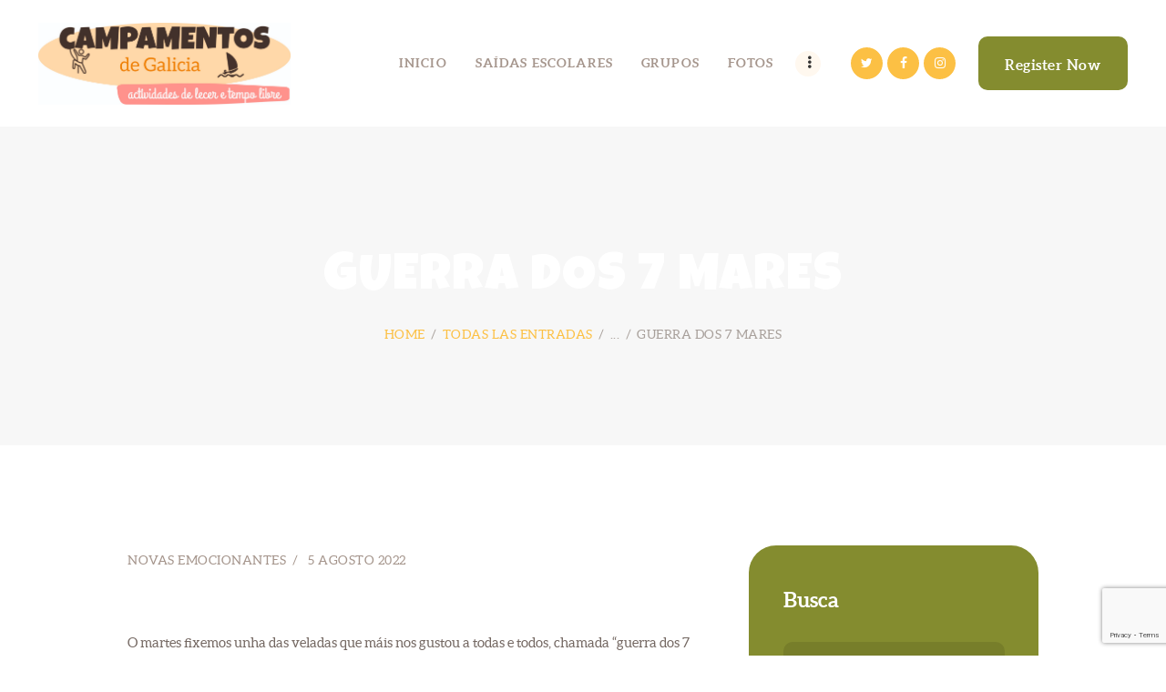

--- FILE ---
content_type: text/html; charset=UTF-8
request_url: https://www.campamentosdegalicia.gal/2022/08/05/guerra-dos-7-mares/
body_size: 18501
content:
<!DOCTYPE html>
<html lang="es" class="no-js scheme_default">
<head>
			<meta charset="UTF-8">
		<meta name="viewport" content="width=device-width, initial-scale=1, maximum-scale=1">
		<meta name="format-detection" content="telephone=no">
		<link rel="profile" href="//gmpg.org/xfn/11">
		<link rel="pingback" href="https://www.campamentosdegalicia.gal/xmlrpc.php">
		<title>Guerra dos 7 mares &#8211; Campamentos de Galicia</title>
<meta name='robots' content='max-image-preview:large' />
<link rel='dns-prefetch' href='//cdn.jsdelivr.net' />
<link rel='dns-prefetch' href='//use.fontawesome.com' />
<link rel='dns-prefetch' href='//fonts.googleapis.com' />
<link rel="alternate" type="application/rss+xml" title="Campamentos de Galicia &raquo; Feed" href="https://www.campamentosdegalicia.gal/feed/" />
<link rel="alternate" type="application/rss+xml" title="Campamentos de Galicia &raquo; Feed de los comentarios" href="https://www.campamentosdegalicia.gal/comments/feed/" />
<link rel="alternate" type="application/rss+xml" title="Campamentos de Galicia &raquo; Comentario Guerra dos 7 mares del feed" href="https://www.campamentosdegalicia.gal/2022/08/05/guerra-dos-7-mares/feed/" />
<link rel="alternate" title="oEmbed (JSON)" type="application/json+oembed" href="https://www.campamentosdegalicia.gal/wp-json/oembed/1.0/embed?url=https%3A%2F%2Fwww.campamentosdegalicia.gal%2F2022%2F08%2F05%2Fguerra-dos-7-mares%2F" />
<link rel="alternate" title="oEmbed (XML)" type="text/xml+oembed" href="https://www.campamentosdegalicia.gal/wp-json/oembed/1.0/embed?url=https%3A%2F%2Fwww.campamentosdegalicia.gal%2F2022%2F08%2F05%2Fguerra-dos-7-mares%2F&#038;format=xml" />
<style type="text/css" media="all">
.wpautoterms-footer{background-color:#ffffff;text-align:center;}
.wpautoterms-footer a{color:#000000;font-family:Arial, sans-serif;font-size:14px;}
.wpautoterms-footer .separator{color:#cccccc;font-family:Arial, sans-serif;font-size:14px;}</style>
<style id='wp-img-auto-sizes-contain-inline-css' type='text/css'>
img:is([sizes=auto i],[sizes^="auto," i]){contain-intrinsic-size:3000px 1500px}
/*# sourceURL=wp-img-auto-sizes-contain-inline-css */
</style>
<style id='wp-emoji-styles-inline-css' type='text/css'>

	img.wp-smiley, img.emoji {
		display: inline !important;
		border: none !important;
		box-shadow: none !important;
		height: 1em !important;
		width: 1em !important;
		margin: 0 0.07em !important;
		vertical-align: -0.1em !important;
		background: none !important;
		padding: 0 !important;
	}
/*# sourceURL=wp-emoji-styles-inline-css */
</style>
<style id='wp-block-library-inline-css' type='text/css'>
:root{--wp-block-synced-color:#7a00df;--wp-block-synced-color--rgb:122,0,223;--wp-bound-block-color:var(--wp-block-synced-color);--wp-editor-canvas-background:#ddd;--wp-admin-theme-color:#007cba;--wp-admin-theme-color--rgb:0,124,186;--wp-admin-theme-color-darker-10:#006ba1;--wp-admin-theme-color-darker-10--rgb:0,107,160.5;--wp-admin-theme-color-darker-20:#005a87;--wp-admin-theme-color-darker-20--rgb:0,90,135;--wp-admin-border-width-focus:2px}@media (min-resolution:192dpi){:root{--wp-admin-border-width-focus:1.5px}}.wp-element-button{cursor:pointer}:root .has-very-light-gray-background-color{background-color:#eee}:root .has-very-dark-gray-background-color{background-color:#313131}:root .has-very-light-gray-color{color:#eee}:root .has-very-dark-gray-color{color:#313131}:root .has-vivid-green-cyan-to-vivid-cyan-blue-gradient-background{background:linear-gradient(135deg,#00d084,#0693e3)}:root .has-purple-crush-gradient-background{background:linear-gradient(135deg,#34e2e4,#4721fb 50%,#ab1dfe)}:root .has-hazy-dawn-gradient-background{background:linear-gradient(135deg,#faaca8,#dad0ec)}:root .has-subdued-olive-gradient-background{background:linear-gradient(135deg,#fafae1,#67a671)}:root .has-atomic-cream-gradient-background{background:linear-gradient(135deg,#fdd79a,#004a59)}:root .has-nightshade-gradient-background{background:linear-gradient(135deg,#330968,#31cdcf)}:root .has-midnight-gradient-background{background:linear-gradient(135deg,#020381,#2874fc)}:root{--wp--preset--font-size--normal:16px;--wp--preset--font-size--huge:42px}.has-regular-font-size{font-size:1em}.has-larger-font-size{font-size:2.625em}.has-normal-font-size{font-size:var(--wp--preset--font-size--normal)}.has-huge-font-size{font-size:var(--wp--preset--font-size--huge)}.has-text-align-center{text-align:center}.has-text-align-left{text-align:left}.has-text-align-right{text-align:right}.has-fit-text{white-space:nowrap!important}#end-resizable-editor-section{display:none}.aligncenter{clear:both}.items-justified-left{justify-content:flex-start}.items-justified-center{justify-content:center}.items-justified-right{justify-content:flex-end}.items-justified-space-between{justify-content:space-between}.screen-reader-text{border:0;clip-path:inset(50%);height:1px;margin:-1px;overflow:hidden;padding:0;position:absolute;width:1px;word-wrap:normal!important}.screen-reader-text:focus{background-color:#ddd;clip-path:none;color:#444;display:block;font-size:1em;height:auto;left:5px;line-height:normal;padding:15px 23px 14px;text-decoration:none;top:5px;width:auto;z-index:100000}html :where(.has-border-color){border-style:solid}html :where([style*=border-top-color]){border-top-style:solid}html :where([style*=border-right-color]){border-right-style:solid}html :where([style*=border-bottom-color]){border-bottom-style:solid}html :where([style*=border-left-color]){border-left-style:solid}html :where([style*=border-width]){border-style:solid}html :where([style*=border-top-width]){border-top-style:solid}html :where([style*=border-right-width]){border-right-style:solid}html :where([style*=border-bottom-width]){border-bottom-style:solid}html :where([style*=border-left-width]){border-left-style:solid}html :where(img[class*=wp-image-]){height:auto;max-width:100%}:where(figure){margin:0 0 1em}html :where(.is-position-sticky){--wp-admin--admin-bar--position-offset:var(--wp-admin--admin-bar--height,0px)}@media screen and (max-width:600px){html :where(.is-position-sticky){--wp-admin--admin-bar--position-offset:0px}}

/*# sourceURL=wp-block-library-inline-css */
</style><style id='wp-block-paragraph-inline-css' type='text/css'>
.is-small-text{font-size:.875em}.is-regular-text{font-size:1em}.is-large-text{font-size:2.25em}.is-larger-text{font-size:3em}.has-drop-cap:not(:focus):first-letter{float:left;font-size:8.4em;font-style:normal;font-weight:100;line-height:.68;margin:.05em .1em 0 0;text-transform:uppercase}body.rtl .has-drop-cap:not(:focus):first-letter{float:none;margin-left:.1em}p.has-drop-cap.has-background{overflow:hidden}:root :where(p.has-background){padding:1.25em 2.375em}:where(p.has-text-color:not(.has-link-color)) a{color:inherit}p.has-text-align-left[style*="writing-mode:vertical-lr"],p.has-text-align-right[style*="writing-mode:vertical-rl"]{rotate:180deg}
/*# sourceURL=https://www.campamentosdegalicia.gal/wp-includes/blocks/paragraph/style.min.css */
</style>
<style id='global-styles-inline-css' type='text/css'>
:root{--wp--preset--aspect-ratio--square: 1;--wp--preset--aspect-ratio--4-3: 4/3;--wp--preset--aspect-ratio--3-4: 3/4;--wp--preset--aspect-ratio--3-2: 3/2;--wp--preset--aspect-ratio--2-3: 2/3;--wp--preset--aspect-ratio--16-9: 16/9;--wp--preset--aspect-ratio--9-16: 9/16;--wp--preset--color--black: #000000;--wp--preset--color--cyan-bluish-gray: #abb8c3;--wp--preset--color--white: #ffffff;--wp--preset--color--pale-pink: #f78da7;--wp--preset--color--vivid-red: #cf2e2e;--wp--preset--color--luminous-vivid-orange: #ff6900;--wp--preset--color--luminous-vivid-amber: #fcb900;--wp--preset--color--light-green-cyan: #7bdcb5;--wp--preset--color--vivid-green-cyan: #00d084;--wp--preset--color--pale-cyan-blue: #8ed1fc;--wp--preset--color--vivid-cyan-blue: #0693e3;--wp--preset--color--vivid-purple: #9b51e0;--wp--preset--gradient--vivid-cyan-blue-to-vivid-purple: linear-gradient(135deg,rgb(6,147,227) 0%,rgb(155,81,224) 100%);--wp--preset--gradient--light-green-cyan-to-vivid-green-cyan: linear-gradient(135deg,rgb(122,220,180) 0%,rgb(0,208,130) 100%);--wp--preset--gradient--luminous-vivid-amber-to-luminous-vivid-orange: linear-gradient(135deg,rgb(252,185,0) 0%,rgb(255,105,0) 100%);--wp--preset--gradient--luminous-vivid-orange-to-vivid-red: linear-gradient(135deg,rgb(255,105,0) 0%,rgb(207,46,46) 100%);--wp--preset--gradient--very-light-gray-to-cyan-bluish-gray: linear-gradient(135deg,rgb(238,238,238) 0%,rgb(169,184,195) 100%);--wp--preset--gradient--cool-to-warm-spectrum: linear-gradient(135deg,rgb(74,234,220) 0%,rgb(151,120,209) 20%,rgb(207,42,186) 40%,rgb(238,44,130) 60%,rgb(251,105,98) 80%,rgb(254,248,76) 100%);--wp--preset--gradient--blush-light-purple: linear-gradient(135deg,rgb(255,206,236) 0%,rgb(152,150,240) 100%);--wp--preset--gradient--blush-bordeaux: linear-gradient(135deg,rgb(254,205,165) 0%,rgb(254,45,45) 50%,rgb(107,0,62) 100%);--wp--preset--gradient--luminous-dusk: linear-gradient(135deg,rgb(255,203,112) 0%,rgb(199,81,192) 50%,rgb(65,88,208) 100%);--wp--preset--gradient--pale-ocean: linear-gradient(135deg,rgb(255,245,203) 0%,rgb(182,227,212) 50%,rgb(51,167,181) 100%);--wp--preset--gradient--electric-grass: linear-gradient(135deg,rgb(202,248,128) 0%,rgb(113,206,126) 100%);--wp--preset--gradient--midnight: linear-gradient(135deg,rgb(2,3,129) 0%,rgb(40,116,252) 100%);--wp--preset--font-size--small: 13px;--wp--preset--font-size--medium: 20px;--wp--preset--font-size--large: 36px;--wp--preset--font-size--x-large: 42px;--wp--preset--spacing--20: 0.44rem;--wp--preset--spacing--30: 0.67rem;--wp--preset--spacing--40: 1rem;--wp--preset--spacing--50: 1.5rem;--wp--preset--spacing--60: 2.25rem;--wp--preset--spacing--70: 3.38rem;--wp--preset--spacing--80: 5.06rem;--wp--preset--shadow--natural: 6px 6px 9px rgba(0, 0, 0, 0.2);--wp--preset--shadow--deep: 12px 12px 50px rgba(0, 0, 0, 0.4);--wp--preset--shadow--sharp: 6px 6px 0px rgba(0, 0, 0, 0.2);--wp--preset--shadow--outlined: 6px 6px 0px -3px rgb(255, 255, 255), 6px 6px rgb(0, 0, 0);--wp--preset--shadow--crisp: 6px 6px 0px rgb(0, 0, 0);}:where(.is-layout-flex){gap: 0.5em;}:where(.is-layout-grid){gap: 0.5em;}body .is-layout-flex{display: flex;}.is-layout-flex{flex-wrap: wrap;align-items: center;}.is-layout-flex > :is(*, div){margin: 0;}body .is-layout-grid{display: grid;}.is-layout-grid > :is(*, div){margin: 0;}:where(.wp-block-columns.is-layout-flex){gap: 2em;}:where(.wp-block-columns.is-layout-grid){gap: 2em;}:where(.wp-block-post-template.is-layout-flex){gap: 1.25em;}:where(.wp-block-post-template.is-layout-grid){gap: 1.25em;}.has-black-color{color: var(--wp--preset--color--black) !important;}.has-cyan-bluish-gray-color{color: var(--wp--preset--color--cyan-bluish-gray) !important;}.has-white-color{color: var(--wp--preset--color--white) !important;}.has-pale-pink-color{color: var(--wp--preset--color--pale-pink) !important;}.has-vivid-red-color{color: var(--wp--preset--color--vivid-red) !important;}.has-luminous-vivid-orange-color{color: var(--wp--preset--color--luminous-vivid-orange) !important;}.has-luminous-vivid-amber-color{color: var(--wp--preset--color--luminous-vivid-amber) !important;}.has-light-green-cyan-color{color: var(--wp--preset--color--light-green-cyan) !important;}.has-vivid-green-cyan-color{color: var(--wp--preset--color--vivid-green-cyan) !important;}.has-pale-cyan-blue-color{color: var(--wp--preset--color--pale-cyan-blue) !important;}.has-vivid-cyan-blue-color{color: var(--wp--preset--color--vivid-cyan-blue) !important;}.has-vivid-purple-color{color: var(--wp--preset--color--vivid-purple) !important;}.has-black-background-color{background-color: var(--wp--preset--color--black) !important;}.has-cyan-bluish-gray-background-color{background-color: var(--wp--preset--color--cyan-bluish-gray) !important;}.has-white-background-color{background-color: var(--wp--preset--color--white) !important;}.has-pale-pink-background-color{background-color: var(--wp--preset--color--pale-pink) !important;}.has-vivid-red-background-color{background-color: var(--wp--preset--color--vivid-red) !important;}.has-luminous-vivid-orange-background-color{background-color: var(--wp--preset--color--luminous-vivid-orange) !important;}.has-luminous-vivid-amber-background-color{background-color: var(--wp--preset--color--luminous-vivid-amber) !important;}.has-light-green-cyan-background-color{background-color: var(--wp--preset--color--light-green-cyan) !important;}.has-vivid-green-cyan-background-color{background-color: var(--wp--preset--color--vivid-green-cyan) !important;}.has-pale-cyan-blue-background-color{background-color: var(--wp--preset--color--pale-cyan-blue) !important;}.has-vivid-cyan-blue-background-color{background-color: var(--wp--preset--color--vivid-cyan-blue) !important;}.has-vivid-purple-background-color{background-color: var(--wp--preset--color--vivid-purple) !important;}.has-black-border-color{border-color: var(--wp--preset--color--black) !important;}.has-cyan-bluish-gray-border-color{border-color: var(--wp--preset--color--cyan-bluish-gray) !important;}.has-white-border-color{border-color: var(--wp--preset--color--white) !important;}.has-pale-pink-border-color{border-color: var(--wp--preset--color--pale-pink) !important;}.has-vivid-red-border-color{border-color: var(--wp--preset--color--vivid-red) !important;}.has-luminous-vivid-orange-border-color{border-color: var(--wp--preset--color--luminous-vivid-orange) !important;}.has-luminous-vivid-amber-border-color{border-color: var(--wp--preset--color--luminous-vivid-amber) !important;}.has-light-green-cyan-border-color{border-color: var(--wp--preset--color--light-green-cyan) !important;}.has-vivid-green-cyan-border-color{border-color: var(--wp--preset--color--vivid-green-cyan) !important;}.has-pale-cyan-blue-border-color{border-color: var(--wp--preset--color--pale-cyan-blue) !important;}.has-vivid-cyan-blue-border-color{border-color: var(--wp--preset--color--vivid-cyan-blue) !important;}.has-vivid-purple-border-color{border-color: var(--wp--preset--color--vivid-purple) !important;}.has-vivid-cyan-blue-to-vivid-purple-gradient-background{background: var(--wp--preset--gradient--vivid-cyan-blue-to-vivid-purple) !important;}.has-light-green-cyan-to-vivid-green-cyan-gradient-background{background: var(--wp--preset--gradient--light-green-cyan-to-vivid-green-cyan) !important;}.has-luminous-vivid-amber-to-luminous-vivid-orange-gradient-background{background: var(--wp--preset--gradient--luminous-vivid-amber-to-luminous-vivid-orange) !important;}.has-luminous-vivid-orange-to-vivid-red-gradient-background{background: var(--wp--preset--gradient--luminous-vivid-orange-to-vivid-red) !important;}.has-very-light-gray-to-cyan-bluish-gray-gradient-background{background: var(--wp--preset--gradient--very-light-gray-to-cyan-bluish-gray) !important;}.has-cool-to-warm-spectrum-gradient-background{background: var(--wp--preset--gradient--cool-to-warm-spectrum) !important;}.has-blush-light-purple-gradient-background{background: var(--wp--preset--gradient--blush-light-purple) !important;}.has-blush-bordeaux-gradient-background{background: var(--wp--preset--gradient--blush-bordeaux) !important;}.has-luminous-dusk-gradient-background{background: var(--wp--preset--gradient--luminous-dusk) !important;}.has-pale-ocean-gradient-background{background: var(--wp--preset--gradient--pale-ocean) !important;}.has-electric-grass-gradient-background{background: var(--wp--preset--gradient--electric-grass) !important;}.has-midnight-gradient-background{background: var(--wp--preset--gradient--midnight) !important;}.has-small-font-size{font-size: var(--wp--preset--font-size--small) !important;}.has-medium-font-size{font-size: var(--wp--preset--font-size--medium) !important;}.has-large-font-size{font-size: var(--wp--preset--font-size--large) !important;}.has-x-large-font-size{font-size: var(--wp--preset--font-size--x-large) !important;}
/*# sourceURL=global-styles-inline-css */
</style>

<style id='classic-theme-styles-inline-css' type='text/css'>
/*! This file is auto-generated */
.wp-block-button__link{color:#fff;background-color:#32373c;border-radius:9999px;box-shadow:none;text-decoration:none;padding:calc(.667em + 2px) calc(1.333em + 2px);font-size:1.125em}.wp-block-file__button{background:#32373c;color:#fff;text-decoration:none}
/*# sourceURL=/wp-includes/css/classic-themes.min.css */
</style>
<style id='font-awesome-svg-styles-default-inline-css' type='text/css'>
.svg-inline--fa {
  display: inline-block;
  height: 1em;
  overflow: visible;
  vertical-align: -.125em;
}
/*# sourceURL=font-awesome-svg-styles-default-inline-css */
</style>
<link property="stylesheet" rel='stylesheet' id='font-awesome-svg-styles-css' href='https://www.campamentosdegalicia.gal/wp-content/uploads/font-awesome/v5.13.0/css/svg-with-js.css' type='text/css' media='all' />
<style id='font-awesome-svg-styles-inline-css' type='text/css'>
   .wp-block-font-awesome-icon svg::before,
   .wp-rich-text-font-awesome-icon svg::before {content: unset;}
/*# sourceURL=font-awesome-svg-styles-inline-css */
</style>
<link property="stylesheet" rel='stylesheet' id='wpautoterms_css-css' href='https://www.campamentosdegalicia.gal/wp-content/plugins/auto-terms-of-service-and-privacy-policy/css/wpautoterms.css?ver=6.9' type='text/css' media='all' />
<link property="stylesheet" rel='stylesheet' id='booked-tooltipster-css' href='https://www.campamentosdegalicia.gal/wp-content/plugins/booked/assets/js/tooltipster/css/tooltipster.css?ver=3.3.0' type='text/css' media='all' />
<link property="stylesheet" rel='stylesheet' id='booked-tooltipster-theme-css' href='https://www.campamentosdegalicia.gal/wp-content/plugins/booked/assets/js/tooltipster/css/themes/tooltipster-light.css?ver=3.3.0' type='text/css' media='all' />
<link property="stylesheet" rel='stylesheet' id='booked-animations-css' href='https://www.campamentosdegalicia.gal/wp-content/plugins/booked/assets/css/animations.css?ver=2.4' type='text/css' media='all' />
<link property="stylesheet" rel='stylesheet' id='booked-css-css' href='https://www.campamentosdegalicia.gal/wp-content/plugins/booked/dist/booked.css?ver=2.4' type='text/css' media='all' />
<style id='booked-css-inline-css' type='text/css'>
#ui-datepicker-div.booked_custom_date_picker table.ui-datepicker-calendar tbody td a.ui-state-active,#ui-datepicker-div.booked_custom_date_picker table.ui-datepicker-calendar tbody td a.ui-state-active:hover,body #booked-profile-page input[type=submit].button-primary:hover,body .booked-list-view button.button:hover, body .booked-list-view input[type=submit].button-primary:hover,body div.booked-calendar input[type=submit].button-primary:hover,body .booked-modal input[type=submit].button-primary:hover,body div.booked-calendar .bc-head,body div.booked-calendar .bc-head .bc-col,body div.booked-calendar .booked-appt-list .timeslot .timeslot-people button:hover,body #booked-profile-page .booked-profile-header,body #booked-profile-page .booked-tabs li.active a,body #booked-profile-page .booked-tabs li.active a:hover,body #booked-profile-page .appt-block .google-cal-button > a:hover,#ui-datepicker-div.booked_custom_date_picker .ui-datepicker-header{ background:#fff8ef !important; }body #booked-profile-page input[type=submit].button-primary:hover,body div.booked-calendar input[type=submit].button-primary:hover,body .booked-list-view button.button:hover, body .booked-list-view input[type=submit].button-primary:hover,body .booked-modal input[type=submit].button-primary:hover,body div.booked-calendar .bc-head .bc-col,body div.booked-calendar .booked-appt-list .timeslot .timeslot-people button:hover,body #booked-profile-page .booked-profile-header,body #booked-profile-page .appt-block .google-cal-button > a:hover{ border-color:#fff8ef !important; }body div.booked-calendar .bc-row.days,body div.booked-calendar .bc-row.days .bc-col,body .booked-calendarSwitcher.calendar,body #booked-profile-page .booked-tabs,#ui-datepicker-div.booked_custom_date_picker table.ui-datepicker-calendar thead,#ui-datepicker-div.booked_custom_date_picker table.ui-datepicker-calendar thead th{ background:#422c18 !important; }body div.booked-calendar .bc-row.days .bc-col,body #booked-profile-page .booked-tabs{ border-color:#422c18 !important; }#ui-datepicker-div.booked_custom_date_picker table.ui-datepicker-calendar tbody td.ui-datepicker-today a,#ui-datepicker-div.booked_custom_date_picker table.ui-datepicker-calendar tbody td.ui-datepicker-today a:hover,body #booked-profile-page input[type=submit].button-primary,body div.booked-calendar input[type=submit].button-primary,body .booked-list-view button.button, body .booked-list-view input[type=submit].button-primary,body .booked-list-view button.button, body .booked-list-view input[type=submit].button-primary,body .booked-modal input[type=submit].button-primary,body div.booked-calendar .booked-appt-list .timeslot .timeslot-people button,body #booked-profile-page .booked-profile-appt-list .appt-block.approved .status-block,body #booked-profile-page .appt-block .google-cal-button > a,body .booked-modal p.booked-title-bar,body div.booked-calendar .bc-col:hover .date span,body .booked-list-view a.booked_list_date_picker_trigger.booked-dp-active,body .booked-list-view a.booked_list_date_picker_trigger.booked-dp-active:hover,.booked-ms-modal .booked-book-appt,body #booked-profile-page .booked-tabs li a .counter{ background:#dd5449; }body #booked-profile-page input[type=submit].button-primary,body div.booked-calendar input[type=submit].button-primary,body .booked-list-view button.button, body .booked-list-view input[type=submit].button-primary,body .booked-list-view button.button, body .booked-list-view input[type=submit].button-primary,body .booked-modal input[type=submit].button-primary,body #booked-profile-page .appt-block .google-cal-button > a,body div.booked-calendar .booked-appt-list .timeslot .timeslot-people button,body .booked-list-view a.booked_list_date_picker_trigger.booked-dp-active,body .booked-list-view a.booked_list_date_picker_trigger.booked-dp-active:hover{ border-color:#dd5449; }body .booked-modal .bm-window p i.fa,body .booked-modal .bm-window a,body .booked-appt-list .booked-public-appointment-title,body .booked-modal .bm-window p.appointment-title,.booked-ms-modal.visible:hover .booked-book-appt{ color:#dd5449; }.booked-appt-list .timeslot.has-title .booked-public-appointment-title { color:inherit; }
/*# sourceURL=booked-css-inline-css */
</style>
<link property="stylesheet" rel='stylesheet' id='contact-form-7-css' href='https://www.campamentosdegalicia.gal/wp-content/plugins/contact-form-7/includes/css/styles.css?ver=6.1.4' type='text/css' media='all' />
<link property="stylesheet" rel='stylesheet' id='rs-plugin-settings-css' href='https://www.campamentosdegalicia.gal/wp-content/plugins/revslider/public/assets/css/rs6.css?ver=6.2.2' type='text/css' media='all' />
<style id='rs-plugin-settings-inline-css' type='text/css'>
#rs-demo-id {}
/*# sourceURL=rs-plugin-settings-inline-css */
</style>
<link property="stylesheet" rel='stylesheet' id='trx_addons-icons-css' href='https://www.campamentosdegalicia.gal/wp-content/plugins/trx_addons/css/font-icons/css/trx_addons_icons-embedded.min.css' type='text/css' media='all' />
<link property="stylesheet" rel='stylesheet' id='swiperslider-css' href='https://www.campamentosdegalicia.gal/wp-content/plugins/trx_addons/js/swiper/swiper.min.css' type='text/css' media='all' />
<link property="stylesheet" rel='stylesheet' id='magnific-popup-css' href='https://www.campamentosdegalicia.gal/wp-content/plugins/trx_addons/js/magnific/magnific-popup.min.css' type='text/css' media='all' />
<link property="stylesheet" rel='stylesheet' id='trx_addons-css' href='https://www.campamentosdegalicia.gal/wp-content/plugins/trx_addons/css/trx_addons.css' type='text/css' media='all' />
<link property="stylesheet" rel='stylesheet' id='trx_addons-animation-css' href='https://www.campamentosdegalicia.gal/wp-content/plugins/trx_addons/css/trx_addons.animation.min.css' type='text/css' media='all' />
<link property="stylesheet" rel='stylesheet' id='font-awesome-official-css' href='https://use.fontawesome.com/releases/v5.13.0/css/all.css' type='text/css' media='all' integrity="sha384-Bfad6CLCknfcloXFOyFnlgtENryhrpZCe29RTifKEixXQZ38WheV+i/6YWSzkz3V" crossorigin="anonymous" />
<link property="stylesheet" rel='stylesheet' id='hello-summer-font-Aleo-css' href='https://www.campamentosdegalicia.gal/wp-content/themes/hello-summer/css/font-face/Aleo/stylesheet.css' type='text/css' media='all' />
<link property="stylesheet" rel='stylesheet' id='hello-summer-font-google_fonts-css' href='https://fonts.googleapis.com/css?family=Grand+Hotel:400|Luckiest+Guy:400&#038;subset=latin,latin-ext' type='text/css' media='all' />
<link property="stylesheet" rel='stylesheet' id='fontello-icons-css' href='https://www.campamentosdegalicia.gal/wp-content/themes/hello-summer/css/font-icons/css/fontello-embedded.css' type='text/css' media='all' />
<link property="stylesheet" rel='stylesheet' id='hello-summer-main-css' href='https://www.campamentosdegalicia.gal/wp-content/themes/hello-summer/style.css' type='text/css' media='all' />
<style id='hello-summer-main-inline-css' type='text/css'>
.post-navigation .nav-previous a .nav-arrow { background-image: url(https://www.campamentosdegalicia.gal/wp-content/themes/hello-summer/images/no-image.jpg); }.post-navigation .nav-next a .nav-arrow { background-image: url(https://www.campamentosdegalicia.gal/wp-content/themes/hello-summer/images/no-image.jpg); }
/*# sourceURL=hello-summer-main-inline-css */
</style>
<link property="stylesheet" rel='stylesheet' id='hello-summer-styles-css' href='https://www.campamentosdegalicia.gal/wp-content/themes/hello-summer/css/__styles.css' type='text/css' media='all' />
<link property="stylesheet" rel='stylesheet' id='hello-summer-colors-css' href='https://www.campamentosdegalicia.gal/wp-content/themes/hello-summer/css/__colors.css' type='text/css' media='all' />
<link property="stylesheet" rel='stylesheet' id='mediaelement-css' href='https://www.campamentosdegalicia.gal/wp-includes/js/mediaelement/mediaelementplayer-legacy.min.css?ver=4.2.17' type='text/css' media='all' />
<link property="stylesheet" rel='stylesheet' id='wp-mediaelement-css' href='https://www.campamentosdegalicia.gal/wp-includes/js/mediaelement/wp-mediaelement.min.css?ver=6.9' type='text/css' media='all' />
<link property="stylesheet" rel='stylesheet' id='hello-summer-responsive-css' href='https://www.campamentosdegalicia.gal/wp-content/themes/hello-summer/css/responsive.css' type='text/css' media='all' />
<link property="stylesheet" rel='stylesheet' id='font-awesome-official-v4shim-css' href='https://use.fontawesome.com/releases/v5.13.0/css/v4-shims.css' type='text/css' media='all' integrity="sha384-/7iOrVBege33/9vHFYEtviVcxjUsNCqyeMnlW/Ms+PH8uRdFkKFmqf9CbVAN0Qef" crossorigin="anonymous" />
<style id='font-awesome-official-v4shim-inline-css' type='text/css'>
@font-face {
font-family: "FontAwesome";
font-display: block;
src: url("https://use.fontawesome.com/releases/v5.13.0/webfonts/fa-brands-400.eot"),
		url("https://use.fontawesome.com/releases/v5.13.0/webfonts/fa-brands-400.eot?#iefix") format("embedded-opentype"),
		url("https://use.fontawesome.com/releases/v5.13.0/webfonts/fa-brands-400.woff2") format("woff2"),
		url("https://use.fontawesome.com/releases/v5.13.0/webfonts/fa-brands-400.woff") format("woff"),
		url("https://use.fontawesome.com/releases/v5.13.0/webfonts/fa-brands-400.ttf") format("truetype"),
		url("https://use.fontawesome.com/releases/v5.13.0/webfonts/fa-brands-400.svg#fontawesome") format("svg");
}

@font-face {
font-family: "FontAwesome";
font-display: block;
src: url("https://use.fontawesome.com/releases/v5.13.0/webfonts/fa-solid-900.eot"),
		url("https://use.fontawesome.com/releases/v5.13.0/webfonts/fa-solid-900.eot?#iefix") format("embedded-opentype"),
		url("https://use.fontawesome.com/releases/v5.13.0/webfonts/fa-solid-900.woff2") format("woff2"),
		url("https://use.fontawesome.com/releases/v5.13.0/webfonts/fa-solid-900.woff") format("woff"),
		url("https://use.fontawesome.com/releases/v5.13.0/webfonts/fa-solid-900.ttf") format("truetype"),
		url("https://use.fontawesome.com/releases/v5.13.0/webfonts/fa-solid-900.svg#fontawesome") format("svg");
}

@font-face {
font-family: "FontAwesome";
font-display: block;
src: url("https://use.fontawesome.com/releases/v5.13.0/webfonts/fa-regular-400.eot"),
		url("https://use.fontawesome.com/releases/v5.13.0/webfonts/fa-regular-400.eot?#iefix") format("embedded-opentype"),
		url("https://use.fontawesome.com/releases/v5.13.0/webfonts/fa-regular-400.woff2") format("woff2"),
		url("https://use.fontawesome.com/releases/v5.13.0/webfonts/fa-regular-400.woff") format("woff"),
		url("https://use.fontawesome.com/releases/v5.13.0/webfonts/fa-regular-400.ttf") format("truetype"),
		url("https://use.fontawesome.com/releases/v5.13.0/webfonts/fa-regular-400.svg#fontawesome") format("svg");
unicode-range: U+F004-F005,U+F007,U+F017,U+F022,U+F024,U+F02E,U+F03E,U+F044,U+F057-F059,U+F06E,U+F070,U+F075,U+F07B-F07C,U+F080,U+F086,U+F089,U+F094,U+F09D,U+F0A0,U+F0A4-F0A7,U+F0C5,U+F0C7-F0C8,U+F0E0,U+F0EB,U+F0F3,U+F0F8,U+F0FE,U+F111,U+F118-F11A,U+F11C,U+F133,U+F144,U+F146,U+F14A,U+F14D-F14E,U+F150-F152,U+F15B-F15C,U+F164-F165,U+F185-F186,U+F191-F192,U+F1AD,U+F1C1-F1C9,U+F1CD,U+F1D8,U+F1E3,U+F1EA,U+F1F6,U+F1F9,U+F20A,U+F247-F249,U+F24D,U+F254-F25B,U+F25D,U+F267,U+F271-F274,U+F279,U+F28B,U+F28D,U+F2B5-F2B6,U+F2B9,U+F2BB,U+F2BD,U+F2C1-F2C2,U+F2D0,U+F2D2,U+F2DC,U+F2ED,U+F328,U+F358-F35B,U+F3A5,U+F3D1,U+F410,U+F4AD;
}
/*# sourceURL=font-awesome-official-v4shim-inline-css */
</style>
<script type="text/javascript" src="https://www.campamentosdegalicia.gal/wp-includes/js/jquery/jquery.min.js?ver=3.7.1" id="jquery-core-js"></script>
<script type="text/javascript" src="https://www.campamentosdegalicia.gal/wp-includes/js/jquery/jquery-migrate.min.js?ver=3.4.1" id="jquery-migrate-js"></script>
<script type="text/javascript" src="https://www.campamentosdegalicia.gal/wp-includes/js/dist/dom-ready.min.js?ver=f77871ff7694fffea381" id="wp-dom-ready-js"></script>
<script type="text/javascript" src="https://www.campamentosdegalicia.gal/wp-content/plugins/auto-terms-of-service-and-privacy-policy/js/base.js?ver=3.0.4" id="wpautoterms_base-js"></script>
<script type="text/javascript" src="https://www.campamentosdegalicia.gal/wp-content/plugins/revslider/public/assets/js/rbtools.min.js?ver=6.0" id="tp-tools-js"></script>
<script type="text/javascript" src="https://www.campamentosdegalicia.gal/wp-content/plugins/revslider/public/assets/js/rs6.min.js?ver=6.2.2" id="revmin-js"></script>
<link rel="https://api.w.org/" href="https://www.campamentosdegalicia.gal/wp-json/" /><link rel="alternate" title="JSON" type="application/json" href="https://www.campamentosdegalicia.gal/wp-json/wp/v2/posts/3274" /><link rel="EditURI" type="application/rsd+xml" title="RSD" href="https://www.campamentosdegalicia.gal/xmlrpc.php?rsd" />
<link rel="canonical" href="https://www.campamentosdegalicia.gal/2022/08/05/guerra-dos-7-mares/" />
<link rel='shortlink' href='https://www.campamentosdegalicia.gal/?p=3274' />
<meta name="generator" content="Powered by WPBakery Page Builder - drag and drop page builder for WordPress."/>
<meta name="generator" content="Powered by Slider Revolution 6.2.2 - responsive, Mobile-Friendly Slider Plugin for WordPress with comfortable drag and drop interface." />
<script type="text/javascript">function setREVStartSize(e){			
			try {								
				var pw = document.getElementById(e.c).parentNode.offsetWidth,
					newh;
				pw = pw===0 || isNaN(pw) ? window.innerWidth : pw;
				e.tabw = e.tabw===undefined ? 0 : parseInt(e.tabw);
				e.thumbw = e.thumbw===undefined ? 0 : parseInt(e.thumbw);
				e.tabh = e.tabh===undefined ? 0 : parseInt(e.tabh);
				e.thumbh = e.thumbh===undefined ? 0 : parseInt(e.thumbh);
				e.tabhide = e.tabhide===undefined ? 0 : parseInt(e.tabhide);
				e.thumbhide = e.thumbhide===undefined ? 0 : parseInt(e.thumbhide);
				e.mh = e.mh===undefined || e.mh=="" || e.mh==="auto" ? 0 : parseInt(e.mh,0);		
				if(e.layout==="fullscreen" || e.l==="fullscreen") 						
					newh = Math.max(e.mh,window.innerHeight);				
				else{					
					e.gw = Array.isArray(e.gw) ? e.gw : [e.gw];
					for (var i in e.rl) if (e.gw[i]===undefined || e.gw[i]===0) e.gw[i] = e.gw[i-1];					
					e.gh = e.el===undefined || e.el==="" || (Array.isArray(e.el) && e.el.length==0)? e.gh : e.el;
					e.gh = Array.isArray(e.gh) ? e.gh : [e.gh];
					for (var i in e.rl) if (e.gh[i]===undefined || e.gh[i]===0) e.gh[i] = e.gh[i-1];
										
					var nl = new Array(e.rl.length),
						ix = 0,						
						sl;					
					e.tabw = e.tabhide>=pw ? 0 : e.tabw;
					e.thumbw = e.thumbhide>=pw ? 0 : e.thumbw;
					e.tabh = e.tabhide>=pw ? 0 : e.tabh;
					e.thumbh = e.thumbhide>=pw ? 0 : e.thumbh;					
					for (var i in e.rl) nl[i] = e.rl[i]<window.innerWidth ? 0 : e.rl[i];
					sl = nl[0];									
					for (var i in nl) if (sl>nl[i] && nl[i]>0) { sl = nl[i]; ix=i;}															
					var m = pw>(e.gw[ix]+e.tabw+e.thumbw) ? 1 : (pw-(e.tabw+e.thumbw)) / (e.gw[ix]);					

					newh =  (e.type==="carousel" && e.justify==="true" ? e.gh[ix] : (e.gh[ix] * m)) + (e.tabh + e.thumbh);
				}			
				
				if(window.rs_init_css===undefined) window.rs_init_css = document.head.appendChild(document.createElement("style"));					
				document.getElementById(e.c).height = newh;
				window.rs_init_css.innerHTML += "#"+e.c+"_wrapper { height: "+newh+"px }";				
			} catch(e){
				console.log("Failure at Presize of Slider:" + e)
			}					   
		  };</script>
<noscript><style> .wpb_animate_when_almost_visible { opacity: 1; }</style></noscript><link property="stylesheet" rel='stylesheet' id='js_composer_front-css' href='https://www.campamentosdegalicia.gal/wp-content/plugins/js_composer/assets/css/js_composer.min.css?ver=6.1' type='text/css' media='all' />
<link property="stylesheet" rel='stylesheet' id='vc_font_awesome_5_shims-css' href='https://www.campamentosdegalicia.gal/wp-content/plugins/js_composer/assets/lib/bower/font-awesome/css/v4-shims.min.css?ver=6.1' type='text/css' media='all' />
<link property="stylesheet" rel='stylesheet' id='vc_font_awesome_5-css' href='https://www.campamentosdegalicia.gal/wp-content/plugins/js_composer/assets/lib/bower/font-awesome/css/all.min.css?ver=6.1' type='text/css' media='all' />
</head>

<body data-rsssl=1 class="wp-singular post-template-default single single-post postid-3274 single-format-standard wp-custom-logo wp-theme-hello-summer body_tag scheme_default blog_mode_post body_style_wide is_single sidebar_show sidebar_right header_type_custom header_style_header-custom-11 header_position_default header_mobile_disabled menu_style_top no_layout wpb-js-composer js-comp-ver-6.1 vc_responsive">

    
	
	<div class="body_wrap">

		<div class="page_wrap"><header class="top_panel top_panel_custom top_panel_custom_11 top_panel_custom_header-fullwidth without_bg_image scheme_default"><div class="vc_row wpb_row vc_row-fluid vc_custom_1510837068840 vc_row-o-content-middle vc_row-flex sc_layouts_row sc_layouts_row_type_normal sc_layouts_row_fixed sc_layouts_hide_on_mobile"><div class="wpb_column vc_column_container vc_col-sm-3 sc_layouts_column sc_layouts_column_align_left sc_layouts_column_icons_position_left"><div class="vc_column-inner"><div class="wpb_wrapper"><div class="sc_layouts_item "><a href="https://www.campamentosdegalicia.gal/" id="sc_layouts_logo_1603251455" class="sc_layouts_logo sc_layouts_logo_default"><img class="logo_image" src="//www.campamentosdegalicia.gal/wp-content/uploads/2020/05/cropped-LOGO.jpg" alt="" width="2239" height="729"></a><!-- /.sc_layouts_logo --></div></div></div></div><div class="wpb_column vc_column_container vc_col-sm-9 sc_layouts_column sc_layouts_column_align_right sc_layouts_column_icons_position_left"><div class="vc_column-inner"><div class="wpb_wrapper"><div class="sc_layouts_item  sc_layouts_hide_on_mobile"><nav class="sc_layouts_menu sc_layouts_menu_default menu_hover_fade hide_on_mobile" id="sc_layouts_menu_28721953" data-animation-in="fadeInUpSmall" data-animation-out="fadeOutDownSmall"		><ul id="sc_layouts_menu_497069326" class="sc_layouts_menu_nav"><li id="menu-item-294" class="menu-item menu-item-type-post_type menu-item-object-page menu-item-home menu-item-294"><a href="https://www.campamentosdegalicia.gal/"><span>Inicio</span></a></li><li id="menu-item-3387" class="menu-item menu-item-type-post_type menu-item-object-page menu-item-3387"><a href="https://www.campamentosdegalicia.gal/saidasescolares/"><span>SAÍDAS ESCOLARES</span></a></li><li id="menu-item-2961" class="menu-item menu-item-type-post_type menu-item-object-page menu-item-2961"><a href="https://www.campamentosdegalicia.gal/grupos/"><span>GRUPOS</span></a></li><li id="menu-item-4170" class="menu-item menu-item-type-post_type menu-item-object-page menu-item-4170"><a href="https://www.campamentosdegalicia.gal/zona-protexida2/"><span>FOTOS</span></a></li><li id="menu-item-176" class="menu-item menu-item-type-post_type menu-item-object-page current_page_parent menu-item-176"><a href="https://www.campamentosdegalicia.gal/blog/"><span>BLOG</span></a></li><li id="menu-item-243" class="menu-item menu-item-type-custom menu-item-object-custom menu-item-has-children menu-item-243"><a href="#"><span>NÓS</span></a>
<ul class="sub-menu"><li id="menu-item-276" class="menu-item menu-item-type-post_type menu-item-object-page menu-item-276"><a href="https://www.campamentosdegalicia.gal/our-features/"><span>Somos Lecer</span></a></li><li id="menu-item-242" class="menu-item menu-item-type-post_type menu-item-object-page menu-item-242"><a href="https://www.campamentosdegalicia.gal/our-staff/"><span>O Noso Equipo</span></a></li><li id="menu-item-1163" class="menu-item menu-item-type-post_type menu-item-object-page menu-item-1163"><a href="https://www.campamentosdegalicia.gal/politica-de-privacidade/"><span>Política de Privacidade</span></a></li></ul>
</li><li id="menu-item-188" class="menu-item menu-item-type-post_type menu-item-object-page menu-item-188"><a href="https://www.campamentosdegalicia.gal/contacts/"><span>CONTACTO</span></a></li></ul></nav><!-- /.sc_layouts_menu --></div><div class="sc_layouts_item "><div  id="sc_socials_126808875" 
		class="sc_socials sc_socials_default"><div class="socials_wrap"><a target="_blank" href="https://twitter.com/axiom_themes" class="social_item social_item_style_icons social_item_type_icons"><span class="social_icon social_icon_twitter"><span class="icon-twitter"></span></span></a><a target="_blank" href="https://www.facebook.com/AxiomThemes-505060569826537/" class="social_item social_item_style_icons social_item_type_icons"><span class="social_icon social_icon_facebook"><span class="icon-facebook"></span></span></a><a target="_blank" href="https://www.instagram.com/axiom_themes/" class="social_item social_item_style_icons social_item_type_icons"><span class="social_icon social_icon_instagramm"><span class="icon-instagramm"></span></span></a></div><!-- /.socials_wrap --></div><!-- /.sc_socials --></div><div class="sc_layouts_item  sc_layouts_hide_on_mobile sc_layouts_hide_on_tablet"><a href="/register/" id="sc_button_919162128" class="sc_button hide_on_mobile hide_on_tablet color_style_link2 sc_button_default margin_left_link sc_button_size_normal sc_button_icon_left"><span class="sc_button_text"><span class="sc_button_title">Register Now</span></span><!-- /.sc_button_text --></a><!-- /.sc_button --></div></div></div></div></div><div class="vc_row wpb_row vc_row-fluid vc_custom_1511951992466 vc_row-o-content-middle vc_row-flex sc_layouts_row sc_layouts_row_type_normal sc_layouts_hide_on_desktop sc_layouts_hide_on_notebook sc_layouts_hide_on_tablet"><div class="wpb_column vc_column_container vc_col-sm-6 vc_col-xs-6 sc_layouts_column sc_layouts_column_align_left sc_layouts_column_icons_position_left"><div class="vc_column-inner"><div class="wpb_wrapper"><div class="sc_layouts_item "><a href="https://www.campamentosdegalicia.gal/" id="sc_layouts_logo_1419497490" class="sc_layouts_logo sc_layouts_logo_default"><img class="logo_image" src="//www.campamentosdegalicia.gal/wp-content/uploads/2020/05/cropped-LOGO.jpg" alt="" width="2239" height="729"></a><!-- /.sc_layouts_logo --></div></div></div></div><div class="wpb_column vc_column_container vc_col-sm-6 vc_col-xs-6 sc_layouts_column sc_layouts_column_align_right sc_layouts_column_icons_position_left"><div class="vc_column-inner"><div class="wpb_wrapper"><div class="sc_layouts_item "><div class="sc_layouts_iconed_text sc_layouts_menu_mobile_button">
		<a class="sc_layouts_item_link sc_layouts_iconed_text_link" href="#">
			<span class="sc_layouts_item_icon sc_layouts_iconed_text_icon trx_addons_icon-menu"></span>
		</a>
	</div></div></div></div></div></div><div class="vc_row wpb_row vc_row-fluid vc_custom_1552317724415 vc_row-has-fill sc_layouts_row sc_layouts_row_type_normal sc_layouts_hide_on_frontpage scheme_dark"><div class="wpb_column vc_column_container vc_col-sm-12 sc_layouts_column sc_layouts_column_align_center sc_layouts_column_icons_position_left"><div class="vc_column-inner"><div class="wpb_wrapper"><div class="vc_empty_space"   style="height: 4em"><span class="vc_empty_space_inner"></span></div><div class="vc_empty_space  hide_on_tablet hide_on_mobile"   style="height: 3.6em"><span class="vc_empty_space_inner"></span></div><div id="sc_content_63148369"
		class="sc_content color_style_default sc_content_default sc_content_width_1_1 sc_float_center"><div class="sc_content_container"><div class="sc_layouts_item sc_layouts_item_title"><div id="sc_layouts_title_1249351785" class="sc_layouts_title with_content"><div class="sc_layouts_title_content"><div class="sc_layouts_title_title">							<h1 class="sc_layouts_title_caption">Guerra dos 7 mares</h1>
							</div><div class="sc_layouts_title_breadcrumbs"><div class="breadcrumbs"><a class="breadcrumbs_item home" href="https://www.campamentosdegalicia.gal/">Home</a><span class="breadcrumbs_delimiter"></span><a href="https://www.campamentosdegalicia.gal/blog/">Todas las entradas</a><span class="breadcrumbs_delimiter"></span>...<span class="breadcrumbs_delimiter"></span><span class="breadcrumbs_item current">Guerra dos 7 mares</span></div></div></div><!-- .sc_layouts_title_content --></div><!-- /.sc_layouts_title --></div></div></div><!-- /.sc_content --><div class="vc_empty_space"   style="height: 3em"><span class="vc_empty_space_inner"></span></div><div class="vc_empty_space  hide_on_tablet hide_on_mobile"   style="height: 3.2em"><span class="vc_empty_space_inner"></span></div></div></div></div></div></header><div class="menu_mobile_overlay"></div>
<div class="menu_mobile menu_mobile_fullscreen scheme_dark">
	<div class="menu_mobile_inner">
		<a class="menu_mobile_close icon-cancel"></a><a class="sc_layouts_logo" href="https://www.campamentosdegalicia.gal/"><img src="//www.campamentosdegalicia.gal/wp-content/uploads/2020/05/LOGO.jpg" alt="LOGO.jpg" width="2239" height="729"></a><nav itemscope itemtype="//schema.org/SiteNavigationElement" class="menu_mobile_nav_area"><ul id="menu_mobile" class=" menu_mobile_nav"><li class="menu-item menu-item-type-post_type menu-item-object-page menu-item-home menu-item-294"><a href="https://www.campamentosdegalicia.gal/"><span>Inicio</span></a></li><li class="menu-item menu-item-type-post_type menu-item-object-page menu-item-3387"><a href="https://www.campamentosdegalicia.gal/saidasescolares/"><span>SAÍDAS ESCOLARES</span></a></li><li class="menu-item menu-item-type-post_type menu-item-object-page menu-item-2961"><a href="https://www.campamentosdegalicia.gal/grupos/"><span>GRUPOS</span></a></li><li class="menu-item menu-item-type-post_type menu-item-object-page menu-item-4170"><a href="https://www.campamentosdegalicia.gal/zona-protexida2/"><span>FOTOS</span></a></li><li class="menu-item menu-item-type-post_type menu-item-object-page current_page_parent menu-item-176"><a href="https://www.campamentosdegalicia.gal/blog/"><span>BLOG</span></a></li><li class="menu-item menu-item-type-custom menu-item-object-custom menu-item-has-children menu-item-243"><a href="#"><span>NÓS</span></a>
<ul class="sub-menu"><li class="menu-item menu-item-type-post_type menu-item-object-page menu-item-276"><a href="https://www.campamentosdegalicia.gal/our-features/"><span>Somos Lecer</span></a></li><li class="menu-item menu-item-type-post_type menu-item-object-page menu-item-242"><a href="https://www.campamentosdegalicia.gal/our-staff/"><span>O Noso Equipo</span></a></li><li class="menu-item menu-item-type-post_type menu-item-object-page menu-item-1163"><a href="https://www.campamentosdegalicia.gal/politica-de-privacidade/"><span>Política de Privacidade</span></a></li></ul>
</li><li class="menu-item menu-item-type-post_type menu-item-object-page menu-item-188"><a href="https://www.campamentosdegalicia.gal/contacts/"><span>CONTACTO</span></a></li></ul></nav><div class="socials_mobile"><a target="_blank" href="https://twitter.com/axiom_themes" class="social_item social_item_style_icons social_item_type_icons"><span class="social_icon social_icon_twitter"><span class="icon-twitter"></span></span></a><a target="_blank" href="https://www.facebook.com/AxiomThemes-505060569826537/" class="social_item social_item_style_icons social_item_type_icons"><span class="social_icon social_icon_facebook"><span class="icon-facebook"></span></span></a><a target="_blank" href="https://www.instagram.com/axiom_themes/" class="social_item social_item_style_icons social_item_type_icons"><span class="social_icon social_icon_instagramm"><span class="icon-instagramm"></span></span></a></div>	</div>
</div>

			<div class="page_content_wrap">

								<div class="content_wrap">
				
									

					<div class="content">
										

<article id="post-3274" class="post_item_single post_type_post post_format_ post-3274 post type-post status-publish format-standard hentry category-novas-emocionantes">		<div class="post_header entry-header">
			<div class="post_meta">						<span class="post_meta_item post_categories"><a href="https://www.campamentosdegalicia.gal/category/novas-emocionantes/" rel="category tag">Novas Emocionantes</a></span>
												<span class="post_meta_item post_date"><a href="https://www.campamentosdegalicia.gal/2022/08/05/guerra-dos-7-mares/">5 agosto 2022</a></span>
						</div><!-- .post_meta -->		</div><!-- .post_header -->
			<div class="post_content entry-content" itemprop="mainEntityOfPage">
		
<p><br>O martes fixemos unha das veladas que máis nos gustou a todas e todos, chamada “guerra dos 7 mares”.<br>Cando rematamos de cear fomos coma sempre cara a praza para que nos explicaran o xogo, este consistía en que cada un dos campistas tiña un rol diferente, pero o máis importante era a bandeira, a que todas e todos tiñan que protexer. Unha vez que o equipo rival a mataba, apuntandolle coa luz dunha lanterna, finalizaba o xogo.<br>Sen dúbida esta foi unha das nosas veladas favoritas!</p>



<p><strong>Alma Martinez</strong> e <strong>Paula Goirizelaya</strong></p>
<div class="post_meta post_meta_single"><span class="post_meta_item post_share"><div class="socials_share socials_size_tiny socials_type_block socials_dir_horizontal socials_wrap"><span class="social_items"><a class="social_item social_item_popup" href="https://twitter.com/intent/tweet?text=Guerra+dos+7+mares&#038;url=https://twitter.com/axiom_themes" data-link="https://twitter.com/intent/tweet?text=title&#038;url=https://twitter.com/axiom_themes" data-count="trx_addons_twitter"><span class="social_icon social_icon_trx_addons_twitter"><span class="trx_addons_icon-twitter"></span></span></a><a class="social_item social_item_popup" href="http://www.facebook.com/sharer.php?u=https://www.facebook.com/AxiomThemes" data-link="http://www.facebook.com/sharer.php?u=https://www.facebook.com/AxiomThemes" data-count="trx_addons_facebook"><span class="social_icon social_icon_trx_addons_facebook"><span class="trx_addons_icon-facebook"></span></span></a><a class="social_item social_item_popup" href="http://www.tumblr.com/share?v=3&#038;u=https%3A%2F%2Fwww.campamentosdegalicia.gal%2F2022%2F08%2F05%2Fguerra-dos-7-mares%2F&#038;t=Guerra+dos+7+mares&#038;s=O+martes+fixemos+unha+das+veladas+que+m%C3%A1is+nos+gustou+a+todas+e+todos%2C+chamada+%E2%80%9Cguerra+dos+7+mares%E2%80%9D.Cando+rematamos+de+cear+fomos+coma+sempre+cara+a+praza+para+que+nos+explicaran+o+xogo%2C+este+consist%C3%ADa+en+que+cada+un+dos+campistas+ti%C3%B1a+un+rol%26hellip%3B" data-link="http://www.tumblr.com/share?v=3&#038;u=link&#038;t=title&#038;s=descr" data-count="tumblr"><span class="social_icon social_icon_tumblr"><span class="icon-tumblr"></span></span></a><a class="social_item" href="mailto:support@exаmple.com" target="_blank" data-count="trx_addons_mail"><span class="social_icon social_icon_trx_addons_mail"><span class="trx_addons_icon-mail"></span></span></a></span></div></span></div>	</div><!-- .entry-content -->
	

	</article>
				
					</div><!-- </.content> -->

							<div class="sidebar right widget_area scheme_dark" role="complementary">
			<div class="sidebar_inner">
				<aside id="search-2" class="widget widget_search"><h5 class="widget_title">Busca</h5><form role="search" method="get" class="search-form" action="https://www.campamentosdegalicia.gal/">
				<label>
					<span class="screen-reader-text">Buscar:</span>
					<input type="search" class="search-field" placeholder="Buscar &hellip;" value="" name="s" />
				</label>
				<input type="submit" class="search-submit" value="Buscar" />
			</form></aside><aside id="categories-2" class="widget widget_categories"><h5 class="widget_title">Temas</h5>
			<ul>
					<li class="cat-item cat-item-5"><a href="https://www.campamentosdegalicia.gal/category/experiencias/">Experiencias</a>
</li>
	<li class="cat-item cat-item-26"><a href="https://www.campamentosdegalicia.gal/category/novas-emocionantes/">Novas Emocionantes</a>
</li>
	<li class="cat-item cat-item-1"><a href="https://www.campamentosdegalicia.gal/category/uncategorized/">Uncategorized</a>
</li>
			</ul>

			</aside><aside id="trx_addons_widget_recent_posts-2" class="widget widget_recent_posts"><h5 class="widget_title">Posts Recentes</h5><article class="post_item with_thumb"><div class="post_thumb"><a href="https://www.campamentosdegalicia.gal/2025/10/07/resumo-do-campamento-de-veran-do-lug-2/"><img width="90" height="90" src="https://www.campamentosdegalicia.gal/wp-content/uploads/2025/10/15998123-06e7-4e58-8fc4-bf7da815ca10-90x90.jpg" class="attachment-hello_summer-thumb-tiny size-hello_summer-thumb-tiny wp-post-image" alt="Resumo do Campamento de Verán do Lug 2" decoding="async" loading="lazy" srcset="https://www.campamentosdegalicia.gal/wp-content/uploads/2025/10/15998123-06e7-4e58-8fc4-bf7da815ca10-90x90.jpg 90w, https://www.campamentosdegalicia.gal/wp-content/uploads/2025/10/15998123-06e7-4e58-8fc4-bf7da815ca10-150x150.jpg 150w, https://www.campamentosdegalicia.gal/wp-content/uploads/2025/10/15998123-06e7-4e58-8fc4-bf7da815ca10-760x760.jpg 760w, https://www.campamentosdegalicia.gal/wp-content/uploads/2025/10/15998123-06e7-4e58-8fc4-bf7da815ca10-370x370.jpg 370w" sizes="auto, (max-width: 90px) 100vw, 90px" /></a></div><div class="post_content"><h6 class="post_title"><a href="https://www.campamentosdegalicia.gal/2025/10/07/resumo-do-campamento-de-veran-do-lug-2/">Resumo do Campamento de Verán do Lug 2</a></h6><div class="post_info"><span class="post_info_item post_info_posted"><a href="https://www.campamentosdegalicia.gal/2025/10/07/resumo-do-campamento-de-veran-do-lug-2/" class="post_info_date">7 octubre 2025</a></span></div></div></article><article class="post_item with_thumb"><div class="post_thumb"><a href="https://www.campamentosdegalicia.gal/2025/09/03/naturarea-quenda-5-benvidos-a-hogwarts/"><img width="90" height="90" src="https://www.campamentosdegalicia.gal/wp-content/uploads/2025/09/1234444-90x90.jpeg" class="attachment-hello_summer-thumb-tiny size-hello_summer-thumb-tiny wp-post-image" alt="Protegido: Naturarea Quenda 5: Benvidos a Hogwarts" decoding="async" loading="lazy" srcset="https://www.campamentosdegalicia.gal/wp-content/uploads/2025/09/1234444-90x90.jpeg 90w, https://www.campamentosdegalicia.gal/wp-content/uploads/2025/09/1234444-150x150.jpeg 150w, https://www.campamentosdegalicia.gal/wp-content/uploads/2025/09/1234444-760x760.jpeg 760w, https://www.campamentosdegalicia.gal/wp-content/uploads/2025/09/1234444-370x370.jpeg 370w" sizes="auto, (max-width: 90px) 100vw, 90px" /></a></div><div class="post_content"><h6 class="post_title"><a href="https://www.campamentosdegalicia.gal/2025/09/03/naturarea-quenda-5-benvidos-a-hogwarts/">Protegido: Naturarea Quenda 5: Benvidos a Hogwarts</a></h6><div class="post_info"><span class="post_info_item post_info_posted"><a href="https://www.campamentosdegalicia.gal/2025/09/03/naturarea-quenda-5-benvidos-a-hogwarts/" class="post_info_date">3 septiembre 2025</a></span></div></div></article><article class="post_item with_thumb"><div class="post_thumb"><a href="https://www.campamentosdegalicia.gal/2025/09/01/naturarea-quenda-5-moito-vento-pero-pouco-aburrimento/"><img width="1" height="1" src="https://www.campamentosdegalicia.gal/wp-content/uploads/2025/09/123.jpeg" class="attachment-hello_summer-thumb-tiny size-hello_summer-thumb-tiny wp-post-image" alt="Protegido: Naturarea Quenda 5: Moito vento pero pouco aburrimento" decoding="async" loading="lazy" /></a></div><div class="post_content"><h6 class="post_title"><a href="https://www.campamentosdegalicia.gal/2025/09/01/naturarea-quenda-5-moito-vento-pero-pouco-aburrimento/">Protegido: Naturarea Quenda 5: Moito vento pero pouco aburrimento</a></h6><div class="post_info"><span class="post_info_item post_info_posted"><a href="https://www.campamentosdegalicia.gal/2025/09/01/naturarea-quenda-5-moito-vento-pero-pouco-aburrimento/" class="post_info_date">1 septiembre 2025</a></span></div></div></article></aside><aside id="trx_addons_widget_calendar-2" class="widget widget_calendar"><h5 class="widget_title">Calendario</h5><table id="wp-calendar" class="wp-calendar-table">
	<caption>agosto 2022</caption>
	<thead>
	<tr>
		<th scope="col" aria-label="lunes">Lun</th>
		<th scope="col" aria-label="martes">Mar</th>
		<th scope="col" aria-label="miércoles">Mié</th>
		<th scope="col" aria-label="jueves">Jue</th>
		<th scope="col" aria-label="viernes">Vie</th>
		<th scope="col" aria-label="sábado">Sáb</th>
		<th scope="col" aria-label="domingo">Dom</th>
	</tr>
	</thead>
	<tbody>
	<tr><td><a href="https://www.campamentosdegalicia.gal/2022/08/01/" aria-label="Entradas publicadas el 1 de August de 2022">1</a></td><td><a href="https://www.campamentosdegalicia.gal/2022/08/02/" aria-label="Entradas publicadas el 2 de August de 2022">2</a></td><td>3</td><td>4</td><td><a href="https://www.campamentosdegalicia.gal/2022/08/05/" aria-label="Entradas publicadas el 5 de August de 2022">5</a></td><td>6</td><td>7</td>
	</tr>
	<tr>
		<td><a href="https://www.campamentosdegalicia.gal/2022/08/08/" aria-label="Entradas publicadas el 8 de August de 2022">8</a></td><td><a href="https://www.campamentosdegalicia.gal/2022/08/09/" aria-label="Entradas publicadas el 9 de August de 2022">9</a></td><td><a href="https://www.campamentosdegalicia.gal/2022/08/10/" aria-label="Entradas publicadas el 10 de August de 2022">10</a></td><td>11</td><td><a href="https://www.campamentosdegalicia.gal/2022/08/12/" aria-label="Entradas publicadas el 12 de August de 2022">12</a></td><td>13</td><td>14</td>
	</tr>
	<tr>
		<td><a href="https://www.campamentosdegalicia.gal/2022/08/15/" aria-label="Entradas publicadas el 15 de August de 2022">15</a></td><td>16</td><td><a href="https://www.campamentosdegalicia.gal/2022/08/17/" aria-label="Entradas publicadas el 17 de August de 2022">17</a></td><td>18</td><td><a href="https://www.campamentosdegalicia.gal/2022/08/19/" aria-label="Entradas publicadas el 19 de August de 2022">19</a></td><td><a href="https://www.campamentosdegalicia.gal/2022/08/20/" aria-label="Entradas publicadas el 20 de August de 2022">20</a></td><td><a href="https://www.campamentosdegalicia.gal/2022/08/21/" aria-label="Entradas publicadas el 21 de August de 2022">21</a></td>
	</tr>
	<tr>
		<td>22</td><td>23</td><td>24</td><td>25</td><td>26</td><td><a href="https://www.campamentosdegalicia.gal/2022/08/27/" aria-label="Entradas publicadas el 27 de August de 2022">27</a></td><td>28</td>
	</tr>
	<tr>
		<td><a href="https://www.campamentosdegalicia.gal/2022/08/29/" aria-label="Entradas publicadas el 29 de August de 2022">29</a></td><td><a href="https://www.campamentosdegalicia.gal/2022/08/30/" aria-label="Entradas publicadas el 30 de August de 2022">30</a></td><td>31</td>
		<td class="pad" colspan="4">&nbsp;</td>
	</tr>
	</tbody>
	</table><nav aria-label="Meses anteriores y posteriores" class="wp-calendar-nav">
		<span class="wp-calendar-nav-prev"><a href="https://www.campamentosdegalicia.gal/2022/07/">&laquo; Jul</a></span>
		<span class="pad">&nbsp;</span>
		<span class="wp-calendar-nav-next"><a href="https://www.campamentosdegalicia.gal/2022/09/">Sep &raquo;</a></span>
	</nav></aside>			</div><!-- /.sidebar_inner -->
		</div><!-- /.sidebar -->
		</div><!-- </.content_wrap> -->			</div><!-- </.page_content_wrap> -->

			<footer class="footer_wrap footer_custom footer_custom_299 footer_custom_pe-de-paxina scheme_dark">
	<div class="vc_row wpb_row vc_row-fluid vc_custom_1510841704035 vc_row-has-fill vc_row-o-content-middle vc_row-flex"><div class="wpb_column vc_column_container vc_col-sm-12 sc_layouts_column_icons_position_left"><div class="vc_column-inner"><div class="wpb_wrapper"><div id="sc_content_1366646344"
		class="sc_content color_style_default sc_content_default sc_content_width_1_1 sc_float_center"><div class="sc_content_container"><div class="vc_empty_space  hide_on_tablet hide_on_mobile"   style="height: 3.6em"><span class="vc_empty_space_inner"></span></div><div class="vc_empty_space"   style="height: 4em"><span class="vc_empty_space_inner"></span></div><div class="vc_row wpb_row vc_inner vc_row-fluid"><div class="wpb_column vc_column_container vc_col-sm-1 sc_layouts_column_icons_position_left"><div class="vc_column-inner"><div class="wpb_wrapper"></div></div></div><div class="wpb_column vc_column_container vc_col-sm-10 sc_layouts_column_icons_position_left"><div class="vc_column-inner"><div class="wpb_wrapper"><div class="sc_layouts_item "><div id="sc_icons_649376524" 
	class="sc_icons sc_icons_default sc_icons_size_small sc_align_center"><div class="sc_icons_columns_wrap sc_item_columns trx_addons_columns_wrap columns_padding_bottom"><div class="trx_addons_column-1_3"><div class="sc_icons_item sc_icons_item_linked"><div class="sc_icons_image"><img src="https://www.campamentosdegalicia.gal/wp-content/uploads/2017/11/icon-1.png" alt="icon-1.png" width="75" height="93"></div><h4 class="sc_icons_item_title"><span>Campamentos de Galicia</span></h4><div class="sc_icons_item_description"><span>É a marca de actividades de verán da empresa Vida Lactea que leva traballando no Lecer e Tempo Libre máis de 20 anos</span></div><a href="http://www.vidalactea.com" class="sc_icons_item_link"></a></div></div><div class="trx_addons_column-1_3"><div class="sc_icons_item sc_icons_item_linked"><div class="sc_icons_image"><img src="https://www.campamentosdegalicia.gal/wp-content/uploads/2017/11/icon-2.png" alt="icon-2.png" width="88" height="93"></div><h4 class="sc_icons_item_title"><span>Enderezo</span></h4><div class="sc_icons_item_description"><span>Pintor Corredoira, 4</span><span>27002 - Lugo</span><span>Spain</span></div><a href="https://goo.gl/maps/aKX42QzVGHQjSCBJ9" class="sc_icons_item_link"></a></div></div><div class="trx_addons_column-1_3"><div class="sc_icons_item"><div class="sc_icons_image"><img src="https://www.campamentosdegalicia.gal/wp-content/uploads/2017/11/icon-3.png" alt="icon-3.png" width="86" height="93"></div><h4 class="sc_icons_item_title"><span>Contacto</span></h4><div class="sc_icons_item_description"><span>Horario de Oficiña: de 10:00 a 17:00 </span><span>Teléfono: +34 982 82 84 96</span><span>Email: campamentosdegalicia@vidalactea.com</span></div></div></div></div></div><!-- /.sc_icons --></div></div></div></div><div class="wpb_column vc_column_container vc_col-sm-1 sc_layouts_column_icons_position_left"><div class="vc_column-inner"><div class="wpb_wrapper"></div></div></div></div><div class="vc_empty_space  hide_on_mobile"   style="height: 1.6em"><span class="vc_empty_space_inner"></span></div><div class="vc_empty_space  hide_on_tablet hide_on_mobile"   style="height: 1em"><span class="vc_empty_space_inner"></span></div><div class="vc_row wpb_row vc_inner vc_row-fluid"><div class="wpb_column vc_column_container vc_col-sm-1 sc_layouts_column_icons_position_left"><div class="vc_column-inner"><div class="wpb_wrapper"></div></div></div><div class="wpb_column vc_column_container vc_col-sm-10 sc_layouts_column_icons_position_left"><div class="vc_column-inner"><div class="wpb_wrapper"><div class="vc_separator wpb_content_element vc_separator_align_center vc_sep_width_100 vc_sep_border_width_2 vc_sep_pos_align_center vc_separator_no_text vc_custom_1510848093328  vc_custom_1510848093328" ><span class="vc_sep_holder vc_sep_holder_l"><span  style="border-color:#523f2d;" class="vc_sep_line"></span></span><span class="vc_sep_holder vc_sep_holder_r"><span  style="border-color:#523f2d;" class="vc_sep_line"></span></span>
</div></div></div></div><div class="wpb_column vc_column_container vc_col-sm-1 sc_layouts_column_icons_position_left"><div class="vc_column-inner"><div class="wpb_wrapper"></div></div></div></div></div></div><!-- /.sc_content --></div></div></div></div><div class="vc_row wpb_row vc_row-fluid vc_custom_1510846783629 vc_row-has-fill vc_row-o-content-middle vc_row-flex"><div class="wpb_column vc_column_container vc_col-sm-12 sc_layouts_column_icons_position_left"><div class="vc_column-inner"><div class="wpb_wrapper"><div id="sc_content_1868890567"
		class="sc_content color_style_default sc_content_default sc_content_width_1_1 sc_float_center"><div class="sc_content_container"><div class="vc_empty_space  hide_on_tablet hide_on_mobile"   style="height: 3em"><span class="vc_empty_space_inner"></span></div><div class="vc_empty_space  hide_on_mobile"   style="height: 0.9em"><span class="vc_empty_space_inner"></span></div><div class="sc_layouts_item "><div  id="sc_socials_1217468250" 
		class="sc_socials sc_socials_default sc_align_center"><div class="socials_wrap"><a target="_blank" href="https://www.facebook.com/CampamentosDeGaliciaVL" class="social_item social_item_style_icons social_item_type_icons"><span class="social_icon social_icon_facebook"><span class="icon-facebook"></span></span></a><a target="_blank" href="https://www.instagram.com/campasdegalicia/" class="social_item social_item_style_icons social_item_type_icons"><span class="social_icon social_icon_instagramm"><span class="icon-instagramm"></span></span></a></div><!-- /.socials_wrap --></div><!-- /.sc_socials --></div><div class="vc_empty_space"   style="height: 2.2em"><span class="vc_empty_space_inner"></span></div><div class="vc_empty_space  hide_on_tablet hide_on_mobile"   style="height: 1.9em"><span class="vc_empty_space_inner"></span></div>
	<div class="wpb_text_column wpb_content_element " >
		<div class="wpb_wrapper">
			<p style="text-align: center;">Vida Láctea © 2026. Tódolos dereitos reservados</p>

		</div>
	</div>
<div class="vc_empty_space"   style="height: 2.1em"><span class="vc_empty_space_inner"></span></div><div class="vc_empty_space  hide_on_tablet hide_on_mobile"   style="height: 1em"><span class="vc_empty_space_inner"></span></div></div></div><!-- /.sc_content --></div></div></div></div></footer><!-- /.footer_wrap -->

		</div><!-- /.page_wrap -->

	</div><!-- /.body_wrap -->

	
	<a href="#" class="trx_addons_scroll_to_top trx_addons_icon-up" title="Scroll to top"></a><script type="speculationrules">
{"prefetch":[{"source":"document","where":{"and":[{"href_matches":"/*"},{"not":{"href_matches":["/wp-*.php","/wp-admin/*","/wp-content/uploads/*","/wp-content/*","/wp-content/plugins/*","/wp-content/themes/hello-summer/*","/*\\?(.+)"]}},{"not":{"selector_matches":"a[rel~=\"nofollow\"]"}},{"not":{"selector_matches":".no-prefetch, .no-prefetch a"}}]},"eagerness":"conservative"}]}
</script>
<script type="text/javascript" src="https://www.campamentosdegalicia.gal/wp-includes/js/jquery/ui/core.min.js?ver=1.13.3" id="jquery-ui-core-js"></script>
<script type="text/javascript" src="https://www.campamentosdegalicia.gal/wp-includes/js/jquery/ui/datepicker.min.js?ver=1.13.3" id="jquery-ui-datepicker-js"></script>
<script type="text/javascript" id="jquery-ui-datepicker-js-after">
/* <![CDATA[ */
jQuery(function(jQuery){jQuery.datepicker.setDefaults({"closeText":"Cerrar","currentText":"Hoy","monthNames":["enero","febrero","marzo","abril","mayo","junio","julio","agosto","septiembre","octubre","noviembre","diciembre"],"monthNamesShort":["Ene","Feb","Mar","Abr","May","Jun","Jul","Ago","Sep","Oct","Nov","Dic"],"nextText":"Siguiente","prevText":"Anterior","dayNames":["domingo","lunes","martes","mi\u00e9rcoles","jueves","viernes","s\u00e1bado"],"dayNamesShort":["Dom","Lun","Mar","Mi\u00e9","Jue","Vie","S\u00e1b"],"dayNamesMin":["D","L","M","X","J","V","S"],"dateFormat":"d MM yy","firstDay":1,"isRTL":false});});
//# sourceURL=jquery-ui-datepicker-js-after
/* ]]> */
</script>
<script type="text/javascript" src="https://www.campamentosdegalicia.gal/wp-content/plugins/booked/assets/js/spin.min.js?ver=2.0.1" id="booked-spin-js-js"></script>
<script type="text/javascript" src="https://www.campamentosdegalicia.gal/wp-content/plugins/booked/assets/js/spin.jquery.js?ver=2.0.1" id="booked-spin-jquery-js"></script>
<script type="text/javascript" src="https://www.campamentosdegalicia.gal/wp-content/plugins/booked/assets/js/tooltipster/js/jquery.tooltipster.min.js?ver=3.3.0" id="booked-tooltipster-js"></script>
<script type="text/javascript" id="booked-functions-js-extra">
/* <![CDATA[ */
var booked_js_vars = {"ajax_url":"https://www.campamentosdegalicia.gal/wp-admin/admin-ajax.php","profilePage":"","publicAppointments":"","i18n_confirm_appt_delete":"Are you sure you want to cancel this appointment?","i18n_please_wait":"Please wait ...","i18n_wrong_username_pass":"Wrong username/password combination.","i18n_fill_out_required_fields":"Please fill out all required fields.","i18n_guest_appt_required_fields":"Please enter your name to book an appointment.","i18n_appt_required_fields":"Please enter your name, your email address and choose a password to book an appointment.","i18n_appt_required_fields_guest":"Please fill in all \"Information\" fields.","i18n_password_reset":"Please check your email for instructions on resetting your password.","i18n_password_reset_error":"That username or email is not recognized."};
//# sourceURL=booked-functions-js-extra
/* ]]> */
</script>
<script type="text/javascript" src="https://www.campamentosdegalicia.gal/wp-content/plugins/booked/assets/js/functions.js?ver=2.4" id="booked-functions-js"></script>
<script type="text/javascript" src="https://www.campamentosdegalicia.gal/wp-includes/js/dist/hooks.min.js?ver=dd5603f07f9220ed27f1" id="wp-hooks-js"></script>
<script type="text/javascript" src="https://www.campamentosdegalicia.gal/wp-includes/js/dist/i18n.min.js?ver=c26c3dc7bed366793375" id="wp-i18n-js"></script>
<script type="text/javascript" id="wp-i18n-js-after">
/* <![CDATA[ */
wp.i18n.setLocaleData( { 'text direction\u0004ltr': [ 'ltr' ] } );
//# sourceURL=wp-i18n-js-after
/* ]]> */
</script>
<script type="text/javascript" src="https://www.campamentosdegalicia.gal/wp-content/plugins/contact-form-7/includes/swv/js/index.js?ver=6.1.4" id="swv-js"></script>
<script type="text/javascript" id="contact-form-7-js-translations">
/* <![CDATA[ */
( function( domain, translations ) {
	var localeData = translations.locale_data[ domain ] || translations.locale_data.messages;
	localeData[""].domain = domain;
	wp.i18n.setLocaleData( localeData, domain );
} )( "contact-form-7", {"translation-revision-date":"2025-12-01 15:45:40+0000","generator":"GlotPress\/4.0.3","domain":"messages","locale_data":{"messages":{"":{"domain":"messages","plural-forms":"nplurals=2; plural=n != 1;","lang":"es"},"This contact form is placed in the wrong place.":["Este formulario de contacto est\u00e1 situado en el lugar incorrecto."],"Error:":["Error:"]}},"comment":{"reference":"includes\/js\/index.js"}} );
//# sourceURL=contact-form-7-js-translations
/* ]]> */
</script>
<script type="text/javascript" id="contact-form-7-js-before">
/* <![CDATA[ */
var wpcf7 = {
    "api": {
        "root": "https:\/\/www.campamentosdegalicia.gal\/wp-json\/",
        "namespace": "contact-form-7\/v1"
    }
};
//# sourceURL=contact-form-7-js-before
/* ]]> */
</script>
<script type="text/javascript" src="https://www.campamentosdegalicia.gal/wp-content/plugins/contact-form-7/includes/js/index.js?ver=6.1.4" id="contact-form-7-js"></script>
<script type="text/javascript" src="https://www.campamentosdegalicia.gal/wp-content/plugins/trx_addons/js/swiper/swiper.jquery.min.js" id="swiperslider-js"></script>
<script type="text/javascript" src="https://www.campamentosdegalicia.gal/wp-content/plugins/trx_addons/js/magnific/jquery.magnific-popup.min.js" id="magnific-popup-js"></script>
<script type="text/javascript" id="trx_addons-js-extra">
/* <![CDATA[ */
var TRX_ADDONS_STORAGE = {"ajax_url":"https://www.campamentosdegalicia.gal/wp-admin/admin-ajax.php","ajax_nonce":"4ed0025d93","site_url":"https://www.campamentosdegalicia.gal","post_id":"3274","vc_edit_mode":"0","popup_engine":"magnific","animate_inner_links":"0","menu_collapse":"1","user_logged_in":"0","email_mask":"^([a-zA-Z0-9_\\-]+\\.)*[a-zA-Z0-9_\\-]+@[a-z0-9_\\-]+(\\.[a-z0-9_\\-]+)*\\.[a-z]{2,6}$","msg_ajax_error":"Invalid server answer!","msg_magnific_loading":"Loading image","msg_magnific_error":"Error loading image","msg_error_like":"Error saving your like! Please, try again later.","msg_field_name_empty":"The name can't be empty","msg_field_email_empty":"Too short (or empty) email address","msg_field_email_not_valid":"Invalid email address","msg_field_text_empty":"The message text can't be empty","msg_search_error":"Search error! Try again later.","msg_send_complete":"Send message complete!","msg_send_error":"Transmit failed!","ajax_views":"","menu_cache":[".menu_mobile_inner \u003E nav \u003E ul"],"login_via_ajax":"1","msg_login_empty":"The Login field can't be empty","msg_login_long":"The Login field is too long","msg_password_empty":"The password can't be empty and shorter then 4 characters","msg_password_long":"The password is too long","msg_login_success":"Login success! The page should be reloaded in 3 sec.","msg_login_error":"Login failed!","msg_not_agree":"Please, read and check 'Terms and Conditions'","msg_email_long":"E-mail address is too long","msg_email_not_valid":"E-mail address is invalid","msg_password_not_equal":"The passwords in both fields are not equal","msg_registration_success":"Registration success! Please log in!","msg_registration_error":"Registration failed!","scroll_to_anchor":"1","update_location_from_anchor":"0","msg_sc_googlemap_not_avail":"Googlemap service is not available","msg_sc_googlemap_geocoder_error":"Error while geocode address"};
//# sourceURL=trx_addons-js-extra
/* ]]> */
</script>
<script type="text/javascript" src="https://www.campamentosdegalicia.gal/wp-content/plugins/trx_addons/js/trx_addons.js" id="trx_addons-js"></script>
<script type="text/javascript" id="booked-fea-js-js-extra">
/* <![CDATA[ */
var booked_fea_vars = {"ajax_url":"https://www.campamentosdegalicia.gal/wp-admin/admin-ajax.php","i18n_confirm_appt_delete":"Are you sure you want to cancel this appointment?","i18n_confirm_appt_approve":"Are you sure you want to approve this appointment?"};
//# sourceURL=booked-fea-js-js-extra
/* ]]> */
</script>
<script type="text/javascript" src="https://www.campamentosdegalicia.gal/wp-content/plugins/booked/includes/add-ons/frontend-agents/js/functions.js?ver=2.4" id="booked-fea-js-js"></script>
<script type="text/javascript" src="https://www.campamentosdegalicia.gal/wp-content/plugins/trx_addons/components/cpt/layouts/shortcodes/menu/superfish.min.js" id="superfish-js"></script>
<script type="text/javascript" id="wp_slimstat-js-extra">
/* <![CDATA[ */
var SlimStatParams = {"transport":"ajax","ajaxurl_rest":"https://www.campamentosdegalicia.gal/wp-json/slimstat/v1/hit","ajaxurl_ajax":"https://www.campamentosdegalicia.gal/wp-admin/admin-ajax.php","ajaxurl_adblock":"https://www.campamentosdegalicia.gal/request/eaa84ae24b17d41118d101a5fcc2aeff/","ajaxurl":"https://www.campamentosdegalicia.gal/wp-admin/admin-ajax.php","baseurl":"/","dnt":"noslimstat,ab-item","ci":"YTo0OntzOjEyOiJjb250ZW50X3R5cGUiO3M6NDoicG9zdCI7czo4OiJjYXRlZ29yeSI7czoyOiIyNiI7czoxMDoiY29udGVudF9pZCI7aTozMjc0O3M6NjoiYXV0aG9yIjtzOjY6IkphdmllciI7fQ--.bb80902b4ba19368800834cff1e2abcd","wp_rest_nonce":"91d575c49c"};
//# sourceURL=wp_slimstat-js-extra
/* ]]> */
</script>
<script defer type="text/javascript" src="https://cdn.jsdelivr.net/wp/wp-slimstat/tags/5.3.2/wp-slimstat.min.js" id="wp_slimstat-js"></script>
<script type="text/javascript" src="https://www.google.com/recaptcha/api.js?render=6LcZzYApAAAAABBvP2ZdqbuedkQUAwdCcw_nuf_o&amp;ver=3.0" id="google-recaptcha-js"></script>
<script type="text/javascript" src="https://www.campamentosdegalicia.gal/wp-includes/js/dist/vendor/wp-polyfill.min.js?ver=3.15.0" id="wp-polyfill-js"></script>
<script type="text/javascript" id="wpcf7-recaptcha-js-before">
/* <![CDATA[ */
var wpcf7_recaptcha = {
    "sitekey": "6LcZzYApAAAAABBvP2ZdqbuedkQUAwdCcw_nuf_o",
    "actions": {
        "homepage": "homepage",
        "contactform": "contactform"
    }
};
//# sourceURL=wpcf7-recaptcha-js-before
/* ]]> */
</script>
<script type="text/javascript" src="https://www.campamentosdegalicia.gal/wp-content/plugins/contact-form-7/modules/recaptcha/index.js?ver=6.1.4" id="wpcf7-recaptcha-js"></script>
<script type="text/javascript" id="hello-summer-init-js-extra">
/* <![CDATA[ */
var HELLO_SUMMER_STORAGE = {"ajax_url":"https://www.campamentosdegalicia.gal/wp-admin/admin-ajax.php","ajax_nonce":"4ed0025d93","site_url":"https://www.campamentosdegalicia.gal","theme_url":"https://www.campamentosdegalicia.gal/wp-content/themes/hello-summer","site_scheme":"scheme_default","user_logged_in":"","mobile_layout_width":"767","mobile_device":"","menu_side_stretch":"","menu_side_icons":"1","background_video":"","use_mediaelements":"1","comment_maxlength":"1000","admin_mode":"","email_mask":"^([a-zA-Z0-9_\\-]+\\.)*[a-zA-Z0-9_\\-]+@[a-z0-9_\\-]+(\\.[a-z0-9_\\-]+)*\\.[a-z]{2,6}$","strings":{"ajax_error":"Invalid server answer!","error_global":"Error data validation!","name_empty":"The name can&#039;t be empty","name_long":"Too long name","email_empty":"Too short (or empty) email address","email_long":"Too long email address","email_not_valid":"Invalid email address","text_empty":"The message text can&#039;t be empty","text_long":"Too long message text","pdf_title":"You need to take"},"alter_link_color":"#dd5449","button_hover":"default"};
//# sourceURL=hello-summer-init-js-extra
/* ]]> */
</script>
<script type="text/javascript" src="https://www.campamentosdegalicia.gal/wp-content/themes/hello-summer/js/__scripts.js" id="hello-summer-init-js"></script>
<script type="text/javascript" id="mediaelement-core-js-before">
/* <![CDATA[ */
var mejsL10n = {"language":"es","strings":{"mejs.download-file":"Descargar archivo","mejs.install-flash":"Est\u00e1s usando un navegador que no tiene Flash activo o instalado. Por favor, activa el componente del reproductor Flash o descarga la \u00faltima versi\u00f3n desde https://get.adobe.com/flashplayer/","mejs.fullscreen":"Pantalla completa","mejs.play":"Reproducir","mejs.pause":"Pausa","mejs.time-slider":"Control de tiempo","mejs.time-help-text":"Usa las teclas de direcci\u00f3n izquierda/derecha para avanzar un segundo y las flechas arriba/abajo para avanzar diez segundos.","mejs.live-broadcast":"Transmisi\u00f3n en vivo","mejs.volume-help-text":"Utiliza las teclas de flecha arriba/abajo para aumentar o disminuir el volumen.","mejs.unmute":"Activar el sonido","mejs.mute":"Silenciar","mejs.volume-slider":"Control de volumen","mejs.video-player":"Reproductor de v\u00eddeo","mejs.audio-player":"Reproductor de audio","mejs.captions-subtitles":"Pies de foto / Subt\u00edtulos","mejs.captions-chapters":"Cap\u00edtulos","mejs.none":"Ninguna","mejs.afrikaans":"Afrik\u00e1ans","mejs.albanian":"Albano","mejs.arabic":"\u00c1rabe","mejs.belarusian":"Bielorruso","mejs.bulgarian":"B\u00falgaro","mejs.catalan":"Catal\u00e1n","mejs.chinese":"Chino","mejs.chinese-simplified":"Chino (Simplificado)","mejs.chinese-traditional":"Chino (Tradicional)","mejs.croatian":"Croata","mejs.czech":"Checo","mejs.danish":"Dan\u00e9s","mejs.dutch":"Neerland\u00e9s","mejs.english":"Ingl\u00e9s","mejs.estonian":"Estonio","mejs.filipino":"Filipino","mejs.finnish":"Fin\u00e9s","mejs.french":"Franc\u00e9s","mejs.galician":"Gallego","mejs.german":"Alem\u00e1n","mejs.greek":"Griego","mejs.haitian-creole":"Creole haitiano","mejs.hebrew":"Hebreo","mejs.hindi":"Indio","mejs.hungarian":"H\u00fangaro","mejs.icelandic":"Island\u00e9s","mejs.indonesian":"Indonesio","mejs.irish":"Irland\u00e9s","mejs.italian":"Italiano","mejs.japanese":"Japon\u00e9s","mejs.korean":"Coreano","mejs.latvian":"Let\u00f3n","mejs.lithuanian":"Lituano","mejs.macedonian":"Macedonio","mejs.malay":"Malayo","mejs.maltese":"Malt\u00e9s","mejs.norwegian":"Noruego","mejs.persian":"Persa","mejs.polish":"Polaco","mejs.portuguese":"Portugu\u00e9s","mejs.romanian":"Rumano","mejs.russian":"Ruso","mejs.serbian":"Serbio","mejs.slovak":"Eslovaco","mejs.slovenian":"Esloveno","mejs.spanish":"Espa\u00f1ol","mejs.swahili":"Swahili","mejs.swedish":"Sueco","mejs.tagalog":"Tagalo","mejs.thai":"Tailand\u00e9s","mejs.turkish":"Turco","mejs.ukrainian":"Ukraniano","mejs.vietnamese":"Vietnamita","mejs.welsh":"Gal\u00e9s","mejs.yiddish":"Yiddish"}};
//# sourceURL=mediaelement-core-js-before
/* ]]> */
</script>
<script type="text/javascript" src="https://www.campamentosdegalicia.gal/wp-includes/js/mediaelement/mediaelement-and-player.min.js?ver=4.2.17" id="mediaelement-core-js"></script>
<script type="text/javascript" src="https://www.campamentosdegalicia.gal/wp-includes/js/mediaelement/mediaelement-migrate.min.js?ver=6.9" id="mediaelement-migrate-js"></script>
<script type="text/javascript" id="mediaelement-js-extra">
/* <![CDATA[ */
var _wpmejsSettings = {"pluginPath":"/wp-includes/js/mediaelement/","classPrefix":"mejs-","stretching":"responsive","audioShortcodeLibrary":"mediaelement","videoShortcodeLibrary":"mediaelement"};
//# sourceURL=mediaelement-js-extra
/* ]]> */
</script>
<script type="text/javascript" src="https://www.campamentosdegalicia.gal/wp-includes/js/mediaelement/wp-mediaelement.min.js?ver=6.9" id="wp-mediaelement-js"></script>
<script type="text/javascript" src="https://www.campamentosdegalicia.gal/wp-content/themes/hello-summer/js/jspdf.min.js" id="jspdf-js"></script>
<script type="text/javascript" src="https://www.campamentosdegalicia.gal/wp-content/plugins/js_composer/assets/js/dist/js_composer_front.min.js?ver=6.1" id="wpb_composer_front_js-js"></script>
<script id="wp-emoji-settings" type="application/json">
{"baseUrl":"https://s.w.org/images/core/emoji/17.0.2/72x72/","ext":".png","svgUrl":"https://s.w.org/images/core/emoji/17.0.2/svg/","svgExt":".svg","source":{"concatemoji":"https://www.campamentosdegalicia.gal/wp-includes/js/wp-emoji-release.min.js?ver=6.9"}}
</script>
<script type="module">
/* <![CDATA[ */
/*! This file is auto-generated */
const a=JSON.parse(document.getElementById("wp-emoji-settings").textContent),o=(window._wpemojiSettings=a,"wpEmojiSettingsSupports"),s=["flag","emoji"];function i(e){try{var t={supportTests:e,timestamp:(new Date).valueOf()};sessionStorage.setItem(o,JSON.stringify(t))}catch(e){}}function c(e,t,n){e.clearRect(0,0,e.canvas.width,e.canvas.height),e.fillText(t,0,0);t=new Uint32Array(e.getImageData(0,0,e.canvas.width,e.canvas.height).data);e.clearRect(0,0,e.canvas.width,e.canvas.height),e.fillText(n,0,0);const a=new Uint32Array(e.getImageData(0,0,e.canvas.width,e.canvas.height).data);return t.every((e,t)=>e===a[t])}function p(e,t){e.clearRect(0,0,e.canvas.width,e.canvas.height),e.fillText(t,0,0);var n=e.getImageData(16,16,1,1);for(let e=0;e<n.data.length;e++)if(0!==n.data[e])return!1;return!0}function u(e,t,n,a){switch(t){case"flag":return n(e,"\ud83c\udff3\ufe0f\u200d\u26a7\ufe0f","\ud83c\udff3\ufe0f\u200b\u26a7\ufe0f")?!1:!n(e,"\ud83c\udde8\ud83c\uddf6","\ud83c\udde8\u200b\ud83c\uddf6")&&!n(e,"\ud83c\udff4\udb40\udc67\udb40\udc62\udb40\udc65\udb40\udc6e\udb40\udc67\udb40\udc7f","\ud83c\udff4\u200b\udb40\udc67\u200b\udb40\udc62\u200b\udb40\udc65\u200b\udb40\udc6e\u200b\udb40\udc67\u200b\udb40\udc7f");case"emoji":return!a(e,"\ud83e\u1fac8")}return!1}function f(e,t,n,a){let r;const o=(r="undefined"!=typeof WorkerGlobalScope&&self instanceof WorkerGlobalScope?new OffscreenCanvas(300,150):document.createElement("canvas")).getContext("2d",{willReadFrequently:!0}),s=(o.textBaseline="top",o.font="600 32px Arial",{});return e.forEach(e=>{s[e]=t(o,e,n,a)}),s}function r(e){var t=document.createElement("script");t.src=e,t.defer=!0,document.head.appendChild(t)}a.supports={everything:!0,everythingExceptFlag:!0},new Promise(t=>{let n=function(){try{var e=JSON.parse(sessionStorage.getItem(o));if("object"==typeof e&&"number"==typeof e.timestamp&&(new Date).valueOf()<e.timestamp+604800&&"object"==typeof e.supportTests)return e.supportTests}catch(e){}return null}();if(!n){if("undefined"!=typeof Worker&&"undefined"!=typeof OffscreenCanvas&&"undefined"!=typeof URL&&URL.createObjectURL&&"undefined"!=typeof Blob)try{var e="postMessage("+f.toString()+"("+[JSON.stringify(s),u.toString(),c.toString(),p.toString()].join(",")+"));",a=new Blob([e],{type:"text/javascript"});const r=new Worker(URL.createObjectURL(a),{name:"wpTestEmojiSupports"});return void(r.onmessage=e=>{i(n=e.data),r.terminate(),t(n)})}catch(e){}i(n=f(s,u,c,p))}t(n)}).then(e=>{for(const n in e)a.supports[n]=e[n],a.supports.everything=a.supports.everything&&a.supports[n],"flag"!==n&&(a.supports.everythingExceptFlag=a.supports.everythingExceptFlag&&a.supports[n]);var t;a.supports.everythingExceptFlag=a.supports.everythingExceptFlag&&!a.supports.flag,a.supports.everything||((t=a.source||{}).concatemoji?r(t.concatemoji):t.wpemoji&&t.twemoji&&(r(t.twemoji),r(t.wpemoji)))});
//# sourceURL=https://www.campamentosdegalicia.gal/wp-includes/js/wp-emoji-loader.min.js
/* ]]> */
</script>
<style type="text/css" id="trx_addons-inline-styles-inline-css">.vc_custom_1510837068840{padding-right: 3em !important;padding-left: 3em !important;}.vc_custom_1511951992466{padding-right: 2em !important;padding-left: 2em !important;}.vc_custom_1552317724415{background: #f7f7f7 url(//hello-summer.axiomthemes.com/wp-content/uploads/2017/11/top_bg.jpg?id=324) !important;background-position: top left !important;background-repeat: no-repeat !important;background-size: cover !important;}.vc_custom_1510841704035{background-color: #422c18 !important;}.vc_custom_1510846783629{background-color: #422c18 !important;}.vc_custom_1510848093328{margin-top: 0px !important;margin-bottom: 0px !important;}.sc_layouts_row .custom-logo-link img,.custom-logo-link img,.sc_layouts_row .sc_layouts_logo img,.sc_layouts_logo img{max-height:133px}</style>
</body>
</html>

--- FILE ---
content_type: text/html; charset=utf-8
request_url: https://www.google.com/recaptcha/api2/anchor?ar=1&k=6LcZzYApAAAAABBvP2ZdqbuedkQUAwdCcw_nuf_o&co=aHR0cHM6Ly93d3cuY2FtcGFtZW50b3NkZWdhbGljaWEuZ2FsOjQ0Mw..&hl=en&v=PoyoqOPhxBO7pBk68S4YbpHZ&size=invisible&anchor-ms=20000&execute-ms=30000&cb=7vnamdc9wm0a
body_size: 48582
content:
<!DOCTYPE HTML><html dir="ltr" lang="en"><head><meta http-equiv="Content-Type" content="text/html; charset=UTF-8">
<meta http-equiv="X-UA-Compatible" content="IE=edge">
<title>reCAPTCHA</title>
<style type="text/css">
/* cyrillic-ext */
@font-face {
  font-family: 'Roboto';
  font-style: normal;
  font-weight: 400;
  font-stretch: 100%;
  src: url(//fonts.gstatic.com/s/roboto/v48/KFO7CnqEu92Fr1ME7kSn66aGLdTylUAMa3GUBHMdazTgWw.woff2) format('woff2');
  unicode-range: U+0460-052F, U+1C80-1C8A, U+20B4, U+2DE0-2DFF, U+A640-A69F, U+FE2E-FE2F;
}
/* cyrillic */
@font-face {
  font-family: 'Roboto';
  font-style: normal;
  font-weight: 400;
  font-stretch: 100%;
  src: url(//fonts.gstatic.com/s/roboto/v48/KFO7CnqEu92Fr1ME7kSn66aGLdTylUAMa3iUBHMdazTgWw.woff2) format('woff2');
  unicode-range: U+0301, U+0400-045F, U+0490-0491, U+04B0-04B1, U+2116;
}
/* greek-ext */
@font-face {
  font-family: 'Roboto';
  font-style: normal;
  font-weight: 400;
  font-stretch: 100%;
  src: url(//fonts.gstatic.com/s/roboto/v48/KFO7CnqEu92Fr1ME7kSn66aGLdTylUAMa3CUBHMdazTgWw.woff2) format('woff2');
  unicode-range: U+1F00-1FFF;
}
/* greek */
@font-face {
  font-family: 'Roboto';
  font-style: normal;
  font-weight: 400;
  font-stretch: 100%;
  src: url(//fonts.gstatic.com/s/roboto/v48/KFO7CnqEu92Fr1ME7kSn66aGLdTylUAMa3-UBHMdazTgWw.woff2) format('woff2');
  unicode-range: U+0370-0377, U+037A-037F, U+0384-038A, U+038C, U+038E-03A1, U+03A3-03FF;
}
/* math */
@font-face {
  font-family: 'Roboto';
  font-style: normal;
  font-weight: 400;
  font-stretch: 100%;
  src: url(//fonts.gstatic.com/s/roboto/v48/KFO7CnqEu92Fr1ME7kSn66aGLdTylUAMawCUBHMdazTgWw.woff2) format('woff2');
  unicode-range: U+0302-0303, U+0305, U+0307-0308, U+0310, U+0312, U+0315, U+031A, U+0326-0327, U+032C, U+032F-0330, U+0332-0333, U+0338, U+033A, U+0346, U+034D, U+0391-03A1, U+03A3-03A9, U+03B1-03C9, U+03D1, U+03D5-03D6, U+03F0-03F1, U+03F4-03F5, U+2016-2017, U+2034-2038, U+203C, U+2040, U+2043, U+2047, U+2050, U+2057, U+205F, U+2070-2071, U+2074-208E, U+2090-209C, U+20D0-20DC, U+20E1, U+20E5-20EF, U+2100-2112, U+2114-2115, U+2117-2121, U+2123-214F, U+2190, U+2192, U+2194-21AE, U+21B0-21E5, U+21F1-21F2, U+21F4-2211, U+2213-2214, U+2216-22FF, U+2308-230B, U+2310, U+2319, U+231C-2321, U+2336-237A, U+237C, U+2395, U+239B-23B7, U+23D0, U+23DC-23E1, U+2474-2475, U+25AF, U+25B3, U+25B7, U+25BD, U+25C1, U+25CA, U+25CC, U+25FB, U+266D-266F, U+27C0-27FF, U+2900-2AFF, U+2B0E-2B11, U+2B30-2B4C, U+2BFE, U+3030, U+FF5B, U+FF5D, U+1D400-1D7FF, U+1EE00-1EEFF;
}
/* symbols */
@font-face {
  font-family: 'Roboto';
  font-style: normal;
  font-weight: 400;
  font-stretch: 100%;
  src: url(//fonts.gstatic.com/s/roboto/v48/KFO7CnqEu92Fr1ME7kSn66aGLdTylUAMaxKUBHMdazTgWw.woff2) format('woff2');
  unicode-range: U+0001-000C, U+000E-001F, U+007F-009F, U+20DD-20E0, U+20E2-20E4, U+2150-218F, U+2190, U+2192, U+2194-2199, U+21AF, U+21E6-21F0, U+21F3, U+2218-2219, U+2299, U+22C4-22C6, U+2300-243F, U+2440-244A, U+2460-24FF, U+25A0-27BF, U+2800-28FF, U+2921-2922, U+2981, U+29BF, U+29EB, U+2B00-2BFF, U+4DC0-4DFF, U+FFF9-FFFB, U+10140-1018E, U+10190-1019C, U+101A0, U+101D0-101FD, U+102E0-102FB, U+10E60-10E7E, U+1D2C0-1D2D3, U+1D2E0-1D37F, U+1F000-1F0FF, U+1F100-1F1AD, U+1F1E6-1F1FF, U+1F30D-1F30F, U+1F315, U+1F31C, U+1F31E, U+1F320-1F32C, U+1F336, U+1F378, U+1F37D, U+1F382, U+1F393-1F39F, U+1F3A7-1F3A8, U+1F3AC-1F3AF, U+1F3C2, U+1F3C4-1F3C6, U+1F3CA-1F3CE, U+1F3D4-1F3E0, U+1F3ED, U+1F3F1-1F3F3, U+1F3F5-1F3F7, U+1F408, U+1F415, U+1F41F, U+1F426, U+1F43F, U+1F441-1F442, U+1F444, U+1F446-1F449, U+1F44C-1F44E, U+1F453, U+1F46A, U+1F47D, U+1F4A3, U+1F4B0, U+1F4B3, U+1F4B9, U+1F4BB, U+1F4BF, U+1F4C8-1F4CB, U+1F4D6, U+1F4DA, U+1F4DF, U+1F4E3-1F4E6, U+1F4EA-1F4ED, U+1F4F7, U+1F4F9-1F4FB, U+1F4FD-1F4FE, U+1F503, U+1F507-1F50B, U+1F50D, U+1F512-1F513, U+1F53E-1F54A, U+1F54F-1F5FA, U+1F610, U+1F650-1F67F, U+1F687, U+1F68D, U+1F691, U+1F694, U+1F698, U+1F6AD, U+1F6B2, U+1F6B9-1F6BA, U+1F6BC, U+1F6C6-1F6CF, U+1F6D3-1F6D7, U+1F6E0-1F6EA, U+1F6F0-1F6F3, U+1F6F7-1F6FC, U+1F700-1F7FF, U+1F800-1F80B, U+1F810-1F847, U+1F850-1F859, U+1F860-1F887, U+1F890-1F8AD, U+1F8B0-1F8BB, U+1F8C0-1F8C1, U+1F900-1F90B, U+1F93B, U+1F946, U+1F984, U+1F996, U+1F9E9, U+1FA00-1FA6F, U+1FA70-1FA7C, U+1FA80-1FA89, U+1FA8F-1FAC6, U+1FACE-1FADC, U+1FADF-1FAE9, U+1FAF0-1FAF8, U+1FB00-1FBFF;
}
/* vietnamese */
@font-face {
  font-family: 'Roboto';
  font-style: normal;
  font-weight: 400;
  font-stretch: 100%;
  src: url(//fonts.gstatic.com/s/roboto/v48/KFO7CnqEu92Fr1ME7kSn66aGLdTylUAMa3OUBHMdazTgWw.woff2) format('woff2');
  unicode-range: U+0102-0103, U+0110-0111, U+0128-0129, U+0168-0169, U+01A0-01A1, U+01AF-01B0, U+0300-0301, U+0303-0304, U+0308-0309, U+0323, U+0329, U+1EA0-1EF9, U+20AB;
}
/* latin-ext */
@font-face {
  font-family: 'Roboto';
  font-style: normal;
  font-weight: 400;
  font-stretch: 100%;
  src: url(//fonts.gstatic.com/s/roboto/v48/KFO7CnqEu92Fr1ME7kSn66aGLdTylUAMa3KUBHMdazTgWw.woff2) format('woff2');
  unicode-range: U+0100-02BA, U+02BD-02C5, U+02C7-02CC, U+02CE-02D7, U+02DD-02FF, U+0304, U+0308, U+0329, U+1D00-1DBF, U+1E00-1E9F, U+1EF2-1EFF, U+2020, U+20A0-20AB, U+20AD-20C0, U+2113, U+2C60-2C7F, U+A720-A7FF;
}
/* latin */
@font-face {
  font-family: 'Roboto';
  font-style: normal;
  font-weight: 400;
  font-stretch: 100%;
  src: url(//fonts.gstatic.com/s/roboto/v48/KFO7CnqEu92Fr1ME7kSn66aGLdTylUAMa3yUBHMdazQ.woff2) format('woff2');
  unicode-range: U+0000-00FF, U+0131, U+0152-0153, U+02BB-02BC, U+02C6, U+02DA, U+02DC, U+0304, U+0308, U+0329, U+2000-206F, U+20AC, U+2122, U+2191, U+2193, U+2212, U+2215, U+FEFF, U+FFFD;
}
/* cyrillic-ext */
@font-face {
  font-family: 'Roboto';
  font-style: normal;
  font-weight: 500;
  font-stretch: 100%;
  src: url(//fonts.gstatic.com/s/roboto/v48/KFO7CnqEu92Fr1ME7kSn66aGLdTylUAMa3GUBHMdazTgWw.woff2) format('woff2');
  unicode-range: U+0460-052F, U+1C80-1C8A, U+20B4, U+2DE0-2DFF, U+A640-A69F, U+FE2E-FE2F;
}
/* cyrillic */
@font-face {
  font-family: 'Roboto';
  font-style: normal;
  font-weight: 500;
  font-stretch: 100%;
  src: url(//fonts.gstatic.com/s/roboto/v48/KFO7CnqEu92Fr1ME7kSn66aGLdTylUAMa3iUBHMdazTgWw.woff2) format('woff2');
  unicode-range: U+0301, U+0400-045F, U+0490-0491, U+04B0-04B1, U+2116;
}
/* greek-ext */
@font-face {
  font-family: 'Roboto';
  font-style: normal;
  font-weight: 500;
  font-stretch: 100%;
  src: url(//fonts.gstatic.com/s/roboto/v48/KFO7CnqEu92Fr1ME7kSn66aGLdTylUAMa3CUBHMdazTgWw.woff2) format('woff2');
  unicode-range: U+1F00-1FFF;
}
/* greek */
@font-face {
  font-family: 'Roboto';
  font-style: normal;
  font-weight: 500;
  font-stretch: 100%;
  src: url(//fonts.gstatic.com/s/roboto/v48/KFO7CnqEu92Fr1ME7kSn66aGLdTylUAMa3-UBHMdazTgWw.woff2) format('woff2');
  unicode-range: U+0370-0377, U+037A-037F, U+0384-038A, U+038C, U+038E-03A1, U+03A3-03FF;
}
/* math */
@font-face {
  font-family: 'Roboto';
  font-style: normal;
  font-weight: 500;
  font-stretch: 100%;
  src: url(//fonts.gstatic.com/s/roboto/v48/KFO7CnqEu92Fr1ME7kSn66aGLdTylUAMawCUBHMdazTgWw.woff2) format('woff2');
  unicode-range: U+0302-0303, U+0305, U+0307-0308, U+0310, U+0312, U+0315, U+031A, U+0326-0327, U+032C, U+032F-0330, U+0332-0333, U+0338, U+033A, U+0346, U+034D, U+0391-03A1, U+03A3-03A9, U+03B1-03C9, U+03D1, U+03D5-03D6, U+03F0-03F1, U+03F4-03F5, U+2016-2017, U+2034-2038, U+203C, U+2040, U+2043, U+2047, U+2050, U+2057, U+205F, U+2070-2071, U+2074-208E, U+2090-209C, U+20D0-20DC, U+20E1, U+20E5-20EF, U+2100-2112, U+2114-2115, U+2117-2121, U+2123-214F, U+2190, U+2192, U+2194-21AE, U+21B0-21E5, U+21F1-21F2, U+21F4-2211, U+2213-2214, U+2216-22FF, U+2308-230B, U+2310, U+2319, U+231C-2321, U+2336-237A, U+237C, U+2395, U+239B-23B7, U+23D0, U+23DC-23E1, U+2474-2475, U+25AF, U+25B3, U+25B7, U+25BD, U+25C1, U+25CA, U+25CC, U+25FB, U+266D-266F, U+27C0-27FF, U+2900-2AFF, U+2B0E-2B11, U+2B30-2B4C, U+2BFE, U+3030, U+FF5B, U+FF5D, U+1D400-1D7FF, U+1EE00-1EEFF;
}
/* symbols */
@font-face {
  font-family: 'Roboto';
  font-style: normal;
  font-weight: 500;
  font-stretch: 100%;
  src: url(//fonts.gstatic.com/s/roboto/v48/KFO7CnqEu92Fr1ME7kSn66aGLdTylUAMaxKUBHMdazTgWw.woff2) format('woff2');
  unicode-range: U+0001-000C, U+000E-001F, U+007F-009F, U+20DD-20E0, U+20E2-20E4, U+2150-218F, U+2190, U+2192, U+2194-2199, U+21AF, U+21E6-21F0, U+21F3, U+2218-2219, U+2299, U+22C4-22C6, U+2300-243F, U+2440-244A, U+2460-24FF, U+25A0-27BF, U+2800-28FF, U+2921-2922, U+2981, U+29BF, U+29EB, U+2B00-2BFF, U+4DC0-4DFF, U+FFF9-FFFB, U+10140-1018E, U+10190-1019C, U+101A0, U+101D0-101FD, U+102E0-102FB, U+10E60-10E7E, U+1D2C0-1D2D3, U+1D2E0-1D37F, U+1F000-1F0FF, U+1F100-1F1AD, U+1F1E6-1F1FF, U+1F30D-1F30F, U+1F315, U+1F31C, U+1F31E, U+1F320-1F32C, U+1F336, U+1F378, U+1F37D, U+1F382, U+1F393-1F39F, U+1F3A7-1F3A8, U+1F3AC-1F3AF, U+1F3C2, U+1F3C4-1F3C6, U+1F3CA-1F3CE, U+1F3D4-1F3E0, U+1F3ED, U+1F3F1-1F3F3, U+1F3F5-1F3F7, U+1F408, U+1F415, U+1F41F, U+1F426, U+1F43F, U+1F441-1F442, U+1F444, U+1F446-1F449, U+1F44C-1F44E, U+1F453, U+1F46A, U+1F47D, U+1F4A3, U+1F4B0, U+1F4B3, U+1F4B9, U+1F4BB, U+1F4BF, U+1F4C8-1F4CB, U+1F4D6, U+1F4DA, U+1F4DF, U+1F4E3-1F4E6, U+1F4EA-1F4ED, U+1F4F7, U+1F4F9-1F4FB, U+1F4FD-1F4FE, U+1F503, U+1F507-1F50B, U+1F50D, U+1F512-1F513, U+1F53E-1F54A, U+1F54F-1F5FA, U+1F610, U+1F650-1F67F, U+1F687, U+1F68D, U+1F691, U+1F694, U+1F698, U+1F6AD, U+1F6B2, U+1F6B9-1F6BA, U+1F6BC, U+1F6C6-1F6CF, U+1F6D3-1F6D7, U+1F6E0-1F6EA, U+1F6F0-1F6F3, U+1F6F7-1F6FC, U+1F700-1F7FF, U+1F800-1F80B, U+1F810-1F847, U+1F850-1F859, U+1F860-1F887, U+1F890-1F8AD, U+1F8B0-1F8BB, U+1F8C0-1F8C1, U+1F900-1F90B, U+1F93B, U+1F946, U+1F984, U+1F996, U+1F9E9, U+1FA00-1FA6F, U+1FA70-1FA7C, U+1FA80-1FA89, U+1FA8F-1FAC6, U+1FACE-1FADC, U+1FADF-1FAE9, U+1FAF0-1FAF8, U+1FB00-1FBFF;
}
/* vietnamese */
@font-face {
  font-family: 'Roboto';
  font-style: normal;
  font-weight: 500;
  font-stretch: 100%;
  src: url(//fonts.gstatic.com/s/roboto/v48/KFO7CnqEu92Fr1ME7kSn66aGLdTylUAMa3OUBHMdazTgWw.woff2) format('woff2');
  unicode-range: U+0102-0103, U+0110-0111, U+0128-0129, U+0168-0169, U+01A0-01A1, U+01AF-01B0, U+0300-0301, U+0303-0304, U+0308-0309, U+0323, U+0329, U+1EA0-1EF9, U+20AB;
}
/* latin-ext */
@font-face {
  font-family: 'Roboto';
  font-style: normal;
  font-weight: 500;
  font-stretch: 100%;
  src: url(//fonts.gstatic.com/s/roboto/v48/KFO7CnqEu92Fr1ME7kSn66aGLdTylUAMa3KUBHMdazTgWw.woff2) format('woff2');
  unicode-range: U+0100-02BA, U+02BD-02C5, U+02C7-02CC, U+02CE-02D7, U+02DD-02FF, U+0304, U+0308, U+0329, U+1D00-1DBF, U+1E00-1E9F, U+1EF2-1EFF, U+2020, U+20A0-20AB, U+20AD-20C0, U+2113, U+2C60-2C7F, U+A720-A7FF;
}
/* latin */
@font-face {
  font-family: 'Roboto';
  font-style: normal;
  font-weight: 500;
  font-stretch: 100%;
  src: url(//fonts.gstatic.com/s/roboto/v48/KFO7CnqEu92Fr1ME7kSn66aGLdTylUAMa3yUBHMdazQ.woff2) format('woff2');
  unicode-range: U+0000-00FF, U+0131, U+0152-0153, U+02BB-02BC, U+02C6, U+02DA, U+02DC, U+0304, U+0308, U+0329, U+2000-206F, U+20AC, U+2122, U+2191, U+2193, U+2212, U+2215, U+FEFF, U+FFFD;
}
/* cyrillic-ext */
@font-face {
  font-family: 'Roboto';
  font-style: normal;
  font-weight: 900;
  font-stretch: 100%;
  src: url(//fonts.gstatic.com/s/roboto/v48/KFO7CnqEu92Fr1ME7kSn66aGLdTylUAMa3GUBHMdazTgWw.woff2) format('woff2');
  unicode-range: U+0460-052F, U+1C80-1C8A, U+20B4, U+2DE0-2DFF, U+A640-A69F, U+FE2E-FE2F;
}
/* cyrillic */
@font-face {
  font-family: 'Roboto';
  font-style: normal;
  font-weight: 900;
  font-stretch: 100%;
  src: url(//fonts.gstatic.com/s/roboto/v48/KFO7CnqEu92Fr1ME7kSn66aGLdTylUAMa3iUBHMdazTgWw.woff2) format('woff2');
  unicode-range: U+0301, U+0400-045F, U+0490-0491, U+04B0-04B1, U+2116;
}
/* greek-ext */
@font-face {
  font-family: 'Roboto';
  font-style: normal;
  font-weight: 900;
  font-stretch: 100%;
  src: url(//fonts.gstatic.com/s/roboto/v48/KFO7CnqEu92Fr1ME7kSn66aGLdTylUAMa3CUBHMdazTgWw.woff2) format('woff2');
  unicode-range: U+1F00-1FFF;
}
/* greek */
@font-face {
  font-family: 'Roboto';
  font-style: normal;
  font-weight: 900;
  font-stretch: 100%;
  src: url(//fonts.gstatic.com/s/roboto/v48/KFO7CnqEu92Fr1ME7kSn66aGLdTylUAMa3-UBHMdazTgWw.woff2) format('woff2');
  unicode-range: U+0370-0377, U+037A-037F, U+0384-038A, U+038C, U+038E-03A1, U+03A3-03FF;
}
/* math */
@font-face {
  font-family: 'Roboto';
  font-style: normal;
  font-weight: 900;
  font-stretch: 100%;
  src: url(//fonts.gstatic.com/s/roboto/v48/KFO7CnqEu92Fr1ME7kSn66aGLdTylUAMawCUBHMdazTgWw.woff2) format('woff2');
  unicode-range: U+0302-0303, U+0305, U+0307-0308, U+0310, U+0312, U+0315, U+031A, U+0326-0327, U+032C, U+032F-0330, U+0332-0333, U+0338, U+033A, U+0346, U+034D, U+0391-03A1, U+03A3-03A9, U+03B1-03C9, U+03D1, U+03D5-03D6, U+03F0-03F1, U+03F4-03F5, U+2016-2017, U+2034-2038, U+203C, U+2040, U+2043, U+2047, U+2050, U+2057, U+205F, U+2070-2071, U+2074-208E, U+2090-209C, U+20D0-20DC, U+20E1, U+20E5-20EF, U+2100-2112, U+2114-2115, U+2117-2121, U+2123-214F, U+2190, U+2192, U+2194-21AE, U+21B0-21E5, U+21F1-21F2, U+21F4-2211, U+2213-2214, U+2216-22FF, U+2308-230B, U+2310, U+2319, U+231C-2321, U+2336-237A, U+237C, U+2395, U+239B-23B7, U+23D0, U+23DC-23E1, U+2474-2475, U+25AF, U+25B3, U+25B7, U+25BD, U+25C1, U+25CA, U+25CC, U+25FB, U+266D-266F, U+27C0-27FF, U+2900-2AFF, U+2B0E-2B11, U+2B30-2B4C, U+2BFE, U+3030, U+FF5B, U+FF5D, U+1D400-1D7FF, U+1EE00-1EEFF;
}
/* symbols */
@font-face {
  font-family: 'Roboto';
  font-style: normal;
  font-weight: 900;
  font-stretch: 100%;
  src: url(//fonts.gstatic.com/s/roboto/v48/KFO7CnqEu92Fr1ME7kSn66aGLdTylUAMaxKUBHMdazTgWw.woff2) format('woff2');
  unicode-range: U+0001-000C, U+000E-001F, U+007F-009F, U+20DD-20E0, U+20E2-20E4, U+2150-218F, U+2190, U+2192, U+2194-2199, U+21AF, U+21E6-21F0, U+21F3, U+2218-2219, U+2299, U+22C4-22C6, U+2300-243F, U+2440-244A, U+2460-24FF, U+25A0-27BF, U+2800-28FF, U+2921-2922, U+2981, U+29BF, U+29EB, U+2B00-2BFF, U+4DC0-4DFF, U+FFF9-FFFB, U+10140-1018E, U+10190-1019C, U+101A0, U+101D0-101FD, U+102E0-102FB, U+10E60-10E7E, U+1D2C0-1D2D3, U+1D2E0-1D37F, U+1F000-1F0FF, U+1F100-1F1AD, U+1F1E6-1F1FF, U+1F30D-1F30F, U+1F315, U+1F31C, U+1F31E, U+1F320-1F32C, U+1F336, U+1F378, U+1F37D, U+1F382, U+1F393-1F39F, U+1F3A7-1F3A8, U+1F3AC-1F3AF, U+1F3C2, U+1F3C4-1F3C6, U+1F3CA-1F3CE, U+1F3D4-1F3E0, U+1F3ED, U+1F3F1-1F3F3, U+1F3F5-1F3F7, U+1F408, U+1F415, U+1F41F, U+1F426, U+1F43F, U+1F441-1F442, U+1F444, U+1F446-1F449, U+1F44C-1F44E, U+1F453, U+1F46A, U+1F47D, U+1F4A3, U+1F4B0, U+1F4B3, U+1F4B9, U+1F4BB, U+1F4BF, U+1F4C8-1F4CB, U+1F4D6, U+1F4DA, U+1F4DF, U+1F4E3-1F4E6, U+1F4EA-1F4ED, U+1F4F7, U+1F4F9-1F4FB, U+1F4FD-1F4FE, U+1F503, U+1F507-1F50B, U+1F50D, U+1F512-1F513, U+1F53E-1F54A, U+1F54F-1F5FA, U+1F610, U+1F650-1F67F, U+1F687, U+1F68D, U+1F691, U+1F694, U+1F698, U+1F6AD, U+1F6B2, U+1F6B9-1F6BA, U+1F6BC, U+1F6C6-1F6CF, U+1F6D3-1F6D7, U+1F6E0-1F6EA, U+1F6F0-1F6F3, U+1F6F7-1F6FC, U+1F700-1F7FF, U+1F800-1F80B, U+1F810-1F847, U+1F850-1F859, U+1F860-1F887, U+1F890-1F8AD, U+1F8B0-1F8BB, U+1F8C0-1F8C1, U+1F900-1F90B, U+1F93B, U+1F946, U+1F984, U+1F996, U+1F9E9, U+1FA00-1FA6F, U+1FA70-1FA7C, U+1FA80-1FA89, U+1FA8F-1FAC6, U+1FACE-1FADC, U+1FADF-1FAE9, U+1FAF0-1FAF8, U+1FB00-1FBFF;
}
/* vietnamese */
@font-face {
  font-family: 'Roboto';
  font-style: normal;
  font-weight: 900;
  font-stretch: 100%;
  src: url(//fonts.gstatic.com/s/roboto/v48/KFO7CnqEu92Fr1ME7kSn66aGLdTylUAMa3OUBHMdazTgWw.woff2) format('woff2');
  unicode-range: U+0102-0103, U+0110-0111, U+0128-0129, U+0168-0169, U+01A0-01A1, U+01AF-01B0, U+0300-0301, U+0303-0304, U+0308-0309, U+0323, U+0329, U+1EA0-1EF9, U+20AB;
}
/* latin-ext */
@font-face {
  font-family: 'Roboto';
  font-style: normal;
  font-weight: 900;
  font-stretch: 100%;
  src: url(//fonts.gstatic.com/s/roboto/v48/KFO7CnqEu92Fr1ME7kSn66aGLdTylUAMa3KUBHMdazTgWw.woff2) format('woff2');
  unicode-range: U+0100-02BA, U+02BD-02C5, U+02C7-02CC, U+02CE-02D7, U+02DD-02FF, U+0304, U+0308, U+0329, U+1D00-1DBF, U+1E00-1E9F, U+1EF2-1EFF, U+2020, U+20A0-20AB, U+20AD-20C0, U+2113, U+2C60-2C7F, U+A720-A7FF;
}
/* latin */
@font-face {
  font-family: 'Roboto';
  font-style: normal;
  font-weight: 900;
  font-stretch: 100%;
  src: url(//fonts.gstatic.com/s/roboto/v48/KFO7CnqEu92Fr1ME7kSn66aGLdTylUAMa3yUBHMdazQ.woff2) format('woff2');
  unicode-range: U+0000-00FF, U+0131, U+0152-0153, U+02BB-02BC, U+02C6, U+02DA, U+02DC, U+0304, U+0308, U+0329, U+2000-206F, U+20AC, U+2122, U+2191, U+2193, U+2212, U+2215, U+FEFF, U+FFFD;
}

</style>
<link rel="stylesheet" type="text/css" href="https://www.gstatic.com/recaptcha/releases/PoyoqOPhxBO7pBk68S4YbpHZ/styles__ltr.css">
<script nonce="vJfDlfn6iov4o2hc5tEMLg" type="text/javascript">window['__recaptcha_api'] = 'https://www.google.com/recaptcha/api2/';</script>
<script type="text/javascript" src="https://www.gstatic.com/recaptcha/releases/PoyoqOPhxBO7pBk68S4YbpHZ/recaptcha__en.js" nonce="vJfDlfn6iov4o2hc5tEMLg">
      
    </script></head>
<body><div id="rc-anchor-alert" class="rc-anchor-alert"></div>
<input type="hidden" id="recaptcha-token" value="[base64]">
<script type="text/javascript" nonce="vJfDlfn6iov4o2hc5tEMLg">
      recaptcha.anchor.Main.init("[\x22ainput\x22,[\x22bgdata\x22,\x22\x22,\[base64]/[base64]/[base64]/[base64]/[base64]/UltsKytdPUU6KEU8MjA0OD9SW2wrK109RT4+NnwxOTI6KChFJjY0NTEyKT09NTUyOTYmJk0rMTxjLmxlbmd0aCYmKGMuY2hhckNvZGVBdChNKzEpJjY0NTEyKT09NTYzMjA/[base64]/[base64]/[base64]/[base64]/[base64]/[base64]/[base64]\x22,\[base64]\\u003d\\u003d\x22,\x22eXrCj8ORwr/Ds8KIFHbDv8OdwpXCqnxlTGbCisO/FcKbI3fDq8O3EsOROnvDisOdDcKFYRPDi8KQIcODw7wiw4lGwrbCisOWB8K0w7c2w4pafU/CqsO/X8KpwrDCusOrwql9w4PChcOhZUokwp3DmcO0wrtDw4nDtMKOw68BwoDChFDDondSDAdTw6gIwq/ClUrCkSTCkEVldUEAYsOaEMOAwqvClD/Dlw3CnsOoX3U8e8KBdjExw4IHR2RVwpIlwoTCn8Kxw7XDtcO+QzRGw6jCpMOxw6NAI8K5NijCusOnw5gjwrI/QADDpsOmLzRwNAnDuxXChQ4Qw7ITwoo6OsOMwoxGVMOVw5k6cMOFw4QyHksWODZiwoLCvCYPeVXCsGAEO8KbSCERHVhdWwFlNsOMw6LCucKKw4lYw6EKSsKCJcOYwp1fwqHDi8ObChwgKDfDncOLw45EdcOTwo/CvFZfw73DqQHChsKiIsKVw6xXOlM7GzVdwplJUBLDncKrDcO2eMK6eMK0wrzDv8OGaFhgPgHCrsOsX2/CinPDgRAWw4RvGMOdwpRzw5rCu1hFw6HDqcK4wpJEMcKtwpfCg1/DjcKZw6ZAJBAVwrDChsOOwqPCuggpSWkYJ3PCp8KHwq/CuMOywqJuw6Ilw6PCisOZw7VbU1/CvG7DqHBfaX/[base64]/w7Q1N8OFwqQrBD3DnMKvQsOAw7nDtMOcwqLCtCXDqsOHw555H8ORW8OAfA7CoSTCgMKQCl7Dk8KKBcKEAUjDv8OWOBcAw4PDjsKfB8O2IkzChzHDiMK6wrDDslkdW3I/wrkywqc2w5zCtXLDvcKewo/DnwQCDjcPwp8/[base64]/DuyZ2w6Y/fcK9EcK2PUvDr8OjwoHCk8Kzwp3DkcOcC8K1esOXwrhKwo3Di8K4wrNEwpXDhMKsJUTCgxY3wqXDvyDDoEbCosKRwpdrwoLCrWzCuStmcsOCw5/CosOeJBDCnsOhwrM6w4fCiybClMO/TMKpw67Dk8KUwq0ZKsKbDcO+w4HDiALCs8OywrvCqGXDpDVIbMO+b8KPccKHw7oCwrLDsnQ7PcOTw4fCmUk7D8OgwqLDncOyHMKCw7vDmsOKw7VmZ2hlwqwlJcKbw6fDhDgewrvDoHvChT/DicOkw5w5RcKdwrd3Ag1uw5LDrFlOd2wOXsK5QcOwXDLCpEzDpWs7DjEbw7bCln8uC8KUS8OkXCTDuWYMGcK/w5UOdsK0wqV2UsKbwrvCjWgUeG9IKhw1LcK0w5zCscKTbsKKw7tww53CrGfCkQJCw5HCgWDCsMK2wp8rwpbDonvCgHowwowWw5LDnhImwqEjw5jCuWzCigUIGWMEfxBBwrjCu8OLAsKAVAUiSMOTwrrCksOmw4PCl8O8wqsxPw/Drhc/w7IwX8OPwrPDiWfDgsK6w7QUw4nCiMK0UwHCl8KCw4PDgGUGPGXCtsORw6NJFUdodMO+w6fCvMO0PlEdwqrCr8OMw4bCrcKpwq9sH8OPV8Ktw78Sw7DCu2ppE3lKMcK/[base64]/wrc+SsKqw5QDwq/CncOXw4/CgBhNZMKCccOPKifCvhHDp8OPwoxZQcOZwq0IFsOGw79+w7tfL8KdFjvDgkvCtcKAMS4VwosjGDTCuy5qwpnCisOfTcKWccOTI8KFw5TCusOMwpkEwoFxWV3DhU1gE0hNw6Q/ZMKuwpg7w7zDpTciCsOdFyRHc8O/woLDhDFiwqtnF1HDlw7CkSTCvkjDl8K1TsKXwoULMRJFw7B0w5J5wrJYZHzCisOkag7Duz9AJ8Kxw6nClyhzc13DoSDCncKswqAJwpoiBBBFUcK2wrdvw4NMw61+UwUzc8OHwpBnw5TDsMOVBMO/e3JZesOcLTtbXgjCk8OdAcODN8O9e8Kvw4bCrcO6w4E0w5Qhw7TCoHphWmREwrTDucKNwpBIw4QDXF4ow7nDiGvDmcOEWWrCpcOew6/CvAPClXDDtcKhAMO6bsOBYMK8wrlmwqhaOF/Cp8OlVMOKRhIFTcKqMsKLw4nChMOVw7FqSEHCpsOowplhacKUw5XDinnDumRAwooew7kewq7CpnBPw5bDo17Dp8OufRcSOGInw7HDpW8Uw6xpEw4WAwd8wqFLw73ChyHDkQ3CpW5Tw4odwp8/w4F1T8KKPG/[base64]/Ch8KrOyvCpsKUw7bCnMKhw5g2GMO2Xi95TgrDpcOtwplJMHPCoMK2wqpeRhM9wrMsFBnDmwPCuhRCwp/[base64]/DmlrDj3nCiFNLHxIgwqxdRF7Drk8wFcKNwrUhb8Kqw4Zqwr9qwp3CvMKhwrrDhxjDrFfDtRp4w65+wpnDkMOzw5nCkigcwoXDmEDCo8Kuw4IUw4TCkHzCvTFgU2RZHjfCnMO2wpZxwoPCgQTDh8Ouwo49wpbCjcOOM8KRKsOoHwPCji4Aw5DCrcOlwpfDhsO1EsO/Ggo1wpJVEWrDiMOBwrFPwobDpFDDsi3CrcOQf8Knw70kw5ZwenXCrGfDqwRLSTDCmVPDm8OFNRrDkF58w6rCu8Ovw5DClHdJw6JWKG3Cvywdw7LDtcORDsOUUDoVKUHCpznCl8O/wqPDksO5wpTCp8OJwqtxwrbCp8OUQEMewqhQw6LCsn7DsMK/[base64]/KMORw47Dm8Kee3nCh8KBw6vCmsKzw5Ffc8OAwpzCk2/DozXCv8OUw6DDr0PDpHV2JVgRw6M8B8OiOMKow6ZTw6obwpjDiMO+w4AxwrLDoUIYwq83UcKgOizDrSVFw79PwqttFyTDpghmwosRdMOsw5UHDcOvwqMkw5duRsKNdFsDD8K/GcO4e0Uew61+elvDhsORE8K6w5PCrx/DmVXCj8OGw7bDgV1xW8OQw4fCtsOrT8OQwrZxwq/DjsONAMK8d8OWw6DDv8OzOEA9w7ggOcKNP8O1wrPDtMKmDx5VZsKIScOcw6gKwpLDiMKlOcKuWsK5CHfDssOqwq9yQsK7J35NGMOdw6l6woAkVcODE8O6wodHwq42w5bDvMOdXw/CiMO0w6o0AzDCg8OlU8OUNlrCpXfCvMKlZHAzXcKQN8KFGg0rYMOMFcOnfcKNA8OYICMfB2UucsOXAA0oZCTDjRZqw4YHZgZEWMOKQ3vCpQtXw7x/wqFDK202w7/Dg8KeXkArwqR8w5gyw7zDu2HDi23DmsK6Wz/Cn3vCrcO8f8Kjw4k7YcKrHgXDv8Kfw4LCgl7DtX3DjGs/wqPDkWvDkcOSfcO3SiYlMWTCq8OJwo5+w7Mzw5Fbwo/DoMKlY8Oxa8K+wqUhKCxoCMOaZXRrwp0jFRMewps3woRSZz88IAJqwpvDthDDgG3DgMOiwrMnw5zCuB/[base64]/cXDDhsKSw7TDssOEPlvDuygJw6o3w7bDg8Kkw5tIwoJzw5TDkMOPwq86wrkDw45cwrHCtsK8wo/[base64]/Cu3rDmTAeY0zDpg11B8KYw4k7DnjCiMOSAcO2wpTCrsKMwpHCuMKYwoIDwrEGwrLCpwV1Kk01f8OMwq1ewohjwpMyw7bDrcO1G8KEB8OjUUN0W3IfwpVyAMKFN8OsCMOyw7Atw6wOw7LCgxJOcMOIw7vDg8OHw54GwrXCiG3DiMOGdcK6DEdpYX/CscOOwoXDssKBwrbDsRPDsVU7w4s2WMK0wrTDizjCisKBbsKLdh3DkMKYXn9iw7rDmMK2WgnCswA/[base64]/CsWTCrMOHN2jCt3oqwqhpw5zCrhPDsMO7wqnDm8KhRhoPNcOKaGAIw5LDvcOJdQMKwr8PwpzCncOcRwMRWMOOw6AsDMK5Eh8Sw4PDjcO+wr5jecOiYMK9wq05w68IUcO8w50qw7HCmcO9R3nCscKlwplMwqVJw7LCjcKYAXpeEsO7OcKMGV3DqSXCjcK/[base64]/[base64]/CkMO2c8OSVyDCssKzw5AawpVPd8ORCVjDkUbDo8KZwqEPYcO4ICQ5w7XCgsKpw7kYwq7CtMK+T8K8Tw5RwqAwEUlRw41RwoTCll7DiXPCncKawr/DisKbdRHDrsK3elphw57CijgPwqIcBANCw47DksOnw6fDkcK1VsOGwr7Cm8OTD8OhWcKxFMKMwocEQcK4KsKdBcKtG0/CnivDkkrCiMKLYCPCtsOiSFnDrsKjN8KSScKeEcO5wqzDhg3DisOHwqUzIsKAWsORH0QmXsOIw7PCuMKzw7oFw57DhzXDgsOvBgXDp8OiZ1NqwqfDvcKmwplHwr/CuiDDn8KNw4dew4bClsKMMcOEwowZJh04TyPDkcKjCMK8wq3CllrDqMKmwo7Cu8Kxw6fDlQckcRbCswjCunVYChNKwqssVMK/[base64]/DhsOsNMKEwo4GRnrDmhTCvsOJwp/[base64]/Cj8KOCsK8AMOLw7vCjz1Hw4ECKVXDpXZjwovCrAxFw5PDmzPDq8OlVcKcw4ILw71fwoM/wrp+woUYw6/[base64]/DhyAJXF4Dw6EiSz4IZcKWwpEAwo7CgsO8w63DjMOoLwkZwqbCnsOXOUQdw7TCgH4PfsKQW1dkXT/CpsO9w53CssOyV8OcBkU+wrheQRrCgMOmd2vCtMOaD8KiLGXCusKjcCBFNcKmQnDCrMKXV8OVwp7DmzkLwoTDk2E1AMO0JcO8cV0hwpzDji17w5U/EFIUEHlIOMKOdWIUw6gXw7nCgyYETxDCkxLCgsOmeXcuw6hfwqo4E8KyMmhSw5TDkcK8w44ww5DDvFPDi8OBAjwzdA4zw59gRcKhwqDCiR09w7XDuDoCe2DDmMOFw5LDv8OUwqwaw7LCnQtnw5vCkcOsG8O8wpgLwpjCnQ/DicOrEB1DIMKGwpoQFU0cw4UCIRMzIMOnIcOFwo7DmsOnJD0hGxUcPsKMw6lbwq9CFmvCi0oIw4LDq0gkwqAew4jCtl0DKWfDgsKDw4lEO8Omwr3DqnfDlsKnwpDDosOkY8Orw6PCqxgLwrJCWsKgw6rDmMOuPX4FwpfDolLCscOIME/DvMOmwpXDisOkw63DrSTDhsKGw6LCrHBENxEXRxwyC8O8HUFDc187dwbClA3CnU9aw6nCnC0Qb8Knw70Ywr/Cs0fDmA7DvsO8w6lkM210dsORRjbCi8OOHiHDjcOHw7dswpUkFsOUwo16UcOdQwRGQMOkwrXDtQlmw5HCmTnDuXDCl1HDs8O+wpNcw7/CuSPDjjtEwrsYwoLCucOow7ZVNXbDtMK/KAtWTSJvw7RBYkXCncOpAsKZGmBOwr99wr9vPcKkGsKIw4HDr8KbwrvDgCsiWsKNPHjCmjt2HyM/[base64]/DhjMkCsKrwqHDkMO+GVvDsVBkwrcVw6gbwqbCny0kWl7Dh8OtwqlZwp7DksKuw59DdFFjw5DDosOswojDucKcwo05fcKjw73DmcKWS8O/[base64]/DgsOkFFhRwo7DsVrCvGzCrWnCrwrDl8OYw49IwoVWw6BjTjTCsSLDpQrDu8OFWA41VsOIdEk7EUHDsEISSzHDjFxiBsOswqUwGBw5SCrDsMK5E0YswqjDtlXDkcK+w69ODkfDl8OFIkXDuiI6T8KUSkknw4DDj0rDhcKzw4wKw4UTO8O/LX7CrsOuwpZtWlXDiMKJagHDhcKSVsOJwq3Cjg8swq7Cr0NNw459EsOhHU/Cm1LDlQ7CtMKqEsOzwqtid8KcNcOLIsO1KMKIG2DDoTBPXsO8esKYcFIuwoDDpMKrwpoFL8K5b1TDkMKKw4XDsgJuecOMwpofwpUlw63CqDoFEcK1wohXH8O4wrAoVU8Tw4XDlcKYHsKkwoPDi8K/[base64]/Cq8OdwqTDksKYP1/DrsKWwr4owqbDh8O6w4zDuAUXFR0hwohuw48pUAbChiVQw4/[base64]/FsKyP8K6wqFqJcOII8OlbEHDlMO/MQ3CgWzDs8OTd8O1bGtNfsKXbgrCkcKaZcOgwod6YMOiNX/[base64]/JMOJAgbCocKOH8OSGyLDq8Kiwo94wpXDucOuw6fDnlTCpXTDi8KJaSLDjHrDp3J7wpPClsOuw7pywp7CpsKOHcKFwr7DiMKOwpNoKcK0w6XCn0fDg0bDiHrDuhHDhsKyCsK/wqnCn8OJwonDs8KCw5jDhTfDusOSL8OcLQHDjMOGcsKbw4A3XGRQC8KjVcKobFEfcwfCn8Kow4nCgcKpw5oqw69fPCLChCTDlGDDk8Kuwo3DnVlKw7tLW2YQwqbDlQDDrAN+GlDDnzNLw5/DgjjDpMKbwr/DrCnCgMOdw4F9w4AGwpRdw6LDvcO6w5TCmBtCCw9fTxofw4XDisKmwrXCoMO3w6TDpnbCkhURQhluKsK+DFXDp3Eyw4PCn8K7K8Ohw554McKOwqXCk8K6wpFhw7/[base64]/[base64]/w5vCjk4RO0Ifw6jDhcOpw7Vww7fDlFQQGAciw5XDlQwDw7vDlMOQw40gw4V3M3LCisOzccOWw4kJCsKIw691QS7DosOXUcOFacOXexvCs2bChEDDgTzCusK4KsOkNcOTJAHDujLDhBvDlMOMwr/Cv8Kbw6I0U8Okw75rHS3DinPCs0vCjXLDqyc4UVHDl8OAw6XDoMKIw5vCt0R1RFTCoUJxf8KYw77Ci8KLwqrCij/DvS4RbmYABHNFeArDpXTDj8OawrnDjMKrVcOSwpDDvMKGSCfDqETDsVzDq8OGOsOtwoLDn8KGw43Dj8OlXiBMwqZOwrrDn1QmwoDCtcOOw5QZw69Tw4LChcKCfiHDtlPDpcOpwoB5wrIPY8OZw4jCmkTDssOaw6XDssO6ZQLDlsOUw6XDrB/[base64]/[base64]/CiAHCuMOOwo7DjMKqYcO7O3LCusOVD8KqXDlPUjBSKzzDjkdpw5zDon/CuVbDg8O2N8OXLEFdJz3DocOIw6V7NjXCisO9wqvDnMKOw6waH8K6wrVzS8KYFMOSBsO1w7jDvsOuLWzCqGNcCE0GwpggYMO8fyNRRsOpwr7Cq8OwwpNTOcOiw5nDpQ0Nwp7DoMOdw4bDrMKtwrtWw5vCjFjDj0/CpMKYworCoMO+w5PCj8OIwoDCmMKfT0g3MMK3wopuwoEsblPCrG/DosKpwr3DncKUOcKMwpDDnsO8BUx2byE1D8KaXcOOwoXDmznCuQwowojChcKAwoPDsyzDon/DnxvCsHzCn2ULw44/wqQDw6BQwp3Dgmg/w4hUw6XCmsOBMcK3w6YDaMKkw5PDqHzCoTtlYWp/EcKYe2HCi8KLw7ZbZHLCksKwcMKtAClBw5Z4UVU/IDQZw7cma3gWw6MCw6ULasOtw5tHRcO2woDDiVs/Y8OgwrvCmMOBUcOyTsO7cVbDssKjwrEnw5dawqJ3fsOqw5Rmw6zCosKdNMKfGmzCh8Kdw4nDrcKga8OCJ8OYw6cUwpJHT0ctwrHDjMO6wpvChxnDucOmw6FCw4zCrWjCoAUsJ8OXwqvCi2JZEzDChXYzQsKQI8KHBcKWOW/DvR9+w7XCu8OEOGPCjVM9VcOBJcKpwqEyaVfCrw5Wwo3CujIewrHDohZdfcKjS8OEMCzCtMOSwoDDgX/DgU10LcOKw7HDp8K3E2/CgsK8G8O/w5d9W0DDnShxw47DkC4vwpdpw7ZBw6XClMOkwq/CmQQWwrbDmR0/M8OMKiA6VcObWm5fwrpDw6okL2jDj3/CssKzw4drw63DusOrw6Zgw5lJwqtQwoDCjcO1Q8OyRC5lEzjDjsOSw6t2w7vDksKZwoxmXgRoA0o/w6R0VcOZw5UPYcKYSS5awp3Ck8ODw5jDoFZgwqcPwr7DlT7DsBtHesKmw6TDvsKRwrVtEgzDtCTDvMKBwpkowoYlw6pJwq9gwoghVlDCoS91YD0UFsK/Rl3DsMO4P1fCg3UKJlhHw6w/[base64]/Do8KCw6jCqTAFJMKNwr7DrcKCwph3wqQpDllhcRjDtwHDpS/Cv3TCtcKbHsKkwpbDsjPDpGUCw449WcKwLHfCkcKCw7rCs8K5L8KBBERwwrdmwq8lw6VLwqYPVMKIUwM9aAF4ZsOYGlnCisOPw4tNwr/[base64]/DosKhwpvDlAo2D8KBJFbCnU8PwpBtwr7DjcKPCwxpZMKVfMOXeBnDuGzDrMOWPzxQPF45wqjCiUHCilbCihDDnMOTBcKkM8Kqwr/CjcOWEAtGwpLCk8OROGdCw7XDhcOywrXDg8OxIcKZTFpxwqEXw7QjwoPDvcKMwokpMSvCssKAw5clfgMXwrceB8KbZjDCtFR/QUh3wrI1ecOjHsKZw5IKw4tvA8K5RzJLwpF9woLDvMKyQU9jwpbDgcKbwqDDm8KNCB3CoyMqw7zDr0QIZ8OcTmMzUG3DuCDCshhPw7Q8GEhNwrkuUsKLfWZvw77Di3fDo8Kbw581wq/DlMKGw6HClBktaMKcwqLCqMO5eMKCeFvClArDmjHDmMO0R8Oxw5Yhwp7DhCQ+wo5DwqXCr1s7w53DjHnDqsO0woXCscKsCMKPSnp6w4fDuyR+PcKcwohWwqttw59bHTgDcsK/w555JAlPw7RQw6bDqS0WdMO5JjFOIC/CoE3DoWBqwqlUwpXCq8OwB8ObQ3dyKcO+HsOzw6VewrtLQQXCjh0iGsKTVj3CgTDDnsK0wq05aMOuScOhwpQVwppGw6vCvy4Gwo16wpwzcMK5GlsBwpHCicKxH0vClsO1w5Arwr5YwpMPaHzDlnfDgy3Dhxx+CAtnEcKuK8KQw481LR7CjMKcw67CrcOFG1XDli/[base64]/CmRXCqlPDl8KDf1XCrHd2E8OVw69aw5wsH8OxN2UnScO5Q8Oew7lpw7saFChvW8OVw6vCi8OvC8K/FhzCoMKaA8KWw47DsMOXw6s+w6TDqsOQwr1kCjwfwpnDvMO1HlfDqcO9HsO2w6ByA8OzV0gKPCrDo8K/EcKkwqnCnMOIQm3CiWPDs1XCrzBcYcOILsOjwpzCnMOFwokbwox6Sl55DsOkwps6F8OBT1DCjsKQaBHDpjM7B1UFFw/Do8Kswqp8KWLDjsORZEzDo1zCu8Kgw7wmccO3w67DgMKoVMOoRgbDlcOCw4ARwo/CkMOOw5LDvkTDhHIYw4YKwosMw4vCgMOBwp3DlMOvc8KPNsOaw7RIwrHDkMKpwoJRw7jCgT5AJcOFBsOFdl/DrcKwDljChMOkwpN1wox4w4sUHsONd8KJwr0cw4rCqyrDosKBwq3CpMOTDTg6w4QiZsKhTcOMWMKqesK5aCfDuEU5woLDkcOHw6zDvnR8GcOiWW4NdMOzw7tVwppwFXrDtQUAw7x5w77DicKjw4kEUMOWwo/Ck8KqM1DCvsKmw6Azw6xSw6QwLsK3w5cyw5ZhDC7DpQzCvcK4w4Emw5waw4DChcK/CcKufSHDkMO+NsO0C2TCucK6KCPDoEh0ZhnDni/DlVYaUcO7SsKgwqPDr8KSXcKYwpwvw6UgREISwqsbwoPCvsKwUsOYw6EewrJuHsKBwo3DnsO1wpEsO8K0w4hAwonCo2LCoMOYw5PCu8KewptXMMKnBMKbw7fDnkbCjsO0wqhjKQs/LkPCs8KjEVsLL8ObBmXCk8OHwobDmSEWw7vDh1DCsmfCukMWJsKSwrPDrVEzwonDkCoZwrLDoWfCjMKbfzs/w5nDusKqw5fDtAXCucKlH8KNSiZWMGlWFsK7wrzDnlIGHEfDiMOXwoTDjsKdeMKLw5JPdhnCmMOieCM0w6/CqsOnw68vw7whw6HCisOhd30nbcOjNMOGw7/CncOdecK8w4E6O8K4wozDvgxERsKAacOsMMO9BcKvBwbDhMO/QVVMFxtSwrFqFj1oPMOUwqYRYQRiw6AYw4PChyPDtUNwwql+bRbCmcKswokTMcO7wrIFwq3DqE/Cl294P3vCssK2CcOSIWzDun/DlSAiwrXCnhdxcsKAwrFafgrDhMOOwqXDm8Ohw4TCisOOCMOuKMKSDMO+dsOsw6l/[base64]/CuMODWcKjw6smwoJcaG05IsKmw77Dr8OAdMKbfsOWw57ClBUow6DClsK8PMKfCw7DnksiwrLDo8KzwqLDisO9w6puMsKmwp8DNsOjJFIbw7zDtg12HwUgGWbDtkrDnDZSUgHCocO0wqRgUMK1BhAUw5RQc8K9wqd0w63DmyUySMKqw4R5c8OmwoEFRT5/woIXw58CwpTDj8O7wpLDu30jw6haw4LDlzNrTcOMw55vd8KdB2XCmRrDr0IzWsKPRHzCnz8wE8KsPcKiw4LCpTnDnlYvwoQnwrd7w6xsw6HDrMOqw5zDmsKlagrDmTx3XmZTATkJwo9ywrYuwo94w5p/HV7CjjnCgMK0wqk2w49Yw4fCt2oQwpXCqw7Do8K+w5vCo3LDjUrCs8OPNSdaIcOnw79kwqjCl8OVwr0Xwr5Ww6UqesOvwonCscKgOGLCk8Olw6krwprDpjAawqvDoMKKJlBmQ07CtT18PcOoCkHCocKswojDhXLCtsKJw7/[base64]/CicKKw7jCkcOgw6fCgH8lwpTCvBvCpcOPN3heYQoKwpbCtcO1w4nCmcOCwpE7aQhQeUQEwr/Ct0jDtH7CocOjw5nDtsOyTjLDvkjCncOQw77DpcKQw4N+EyLCkwcVHmPCssO1GDnCrFXCj8O/[base64]/[base64]/wp3DlWczcWN2fG3DlXTDtm/CksKcwo/CnsKPPcKCXEoRwoXCm3kkA8Ohw5vDk3cCE2nChlZaw754JMKfJBTCgsOtHcKPNCN6dlAAY8OwGXHCqsO3w7Q5F1UQwqXCiXBswrnDrMOUbjs1bhIPw7xiwrPCjsOiw4jCk1DDkMOkDMK2w5HCiX7Di3zDpl5aZsO6DTfDrcKPf8ODwrFUwrrCpxTClcKmwoY4w7R9w7/CuUlScMKRLVglwrJaw7kfwrzCthIzZsKew6JUwqjDoMO6wp/CtQciA1fDgsKVwp0Ew4DClCNJZcOkDsKpw4dfw7wobxfDj8OLwoPDjRlHw7XCskItw6vDr0AYwp/CmncTwq84LCrCtRnCmMKHwpzDn8KDwp5OwoTCosK9aQbDoMKJRcOkwrE/wrxyw4vCgRFVwrgAwrTCrjZuw7/Co8OHw6BnGQLDjGFSwpXCgEHDu0LCnsOpRcKRUMKvwrvCr8KkwqrDicK0AMKew4rDv8K5w7g0w7ECZiocYFFvRsOqUhzDtcKCU8O+wpd1Dg9uwqxxCMOnN8K0Z8O2w7kdwp1tNsOCwrNpEsKmw5oCw780W8KlesO9BsKqMWJxwp/ChVzDoMOcwpnDusKFScKNbXA2XVgWSHRhwrQ5MEfDlMOqwrMnJT0iw502BmjCgMOsw6TCmTTDkMOsVsKvLMK9wqsxeMKaRHpPYBcgfgnDszLCiMKGesKvw4bCm8KGc1LCgsOkGFPDkMKZKiIDDcKbZMOxwo/DkADDp8Otw43Dl8Ohwp/DrVZNABIhw4sZeC3Cl8Kyw6wpwo0Kw6IbwqnDj8K7Ly0Nw4FuwrLChUTDnMODHMOCIMOdw7HDq8KqbEQ7wqMdancgDsKnwoDCvEzDucK3wqwEacKvUgY+w5fDpVjDoz/CsH3CnsO+woUxTsOqwrnCrcOtZsKkwpxqw6fCmm/[base64]/wrbDsmDCtwwpw7xRA8OALsKMwqHDi2NdfcOMw6vCmgRBw5nCosOpwr5fw6vCisKuCSvCpMO2R3p/w7PClsKBw6QSwpQ1wo/DrQB7w5/DnV1jw7rCi8OLJ8K6w50AcMKFwppHw5Uww4DCjsOcw45rLMOjw6PCmcKnw5p0wq/CqMOgw7HDlHfClmA8GwDDjVlIXBJPIcOAIMOnw7UcwrhZw5nDlzA9w4gMwp3DpgzDvsKwwoLDksKyFMOLw5UOwo9bMFFCQcO+w48Ww6/Do8OVw67CuXbDrcObJjsGbsK2Ih1ZeAQlcTXCqTsfw5XCt2goIMKiEcOzw6nCk1PCsE4Hwo8TbcOIDQpSw6BkAXbDj8KrwopLwo9YZ3DDsHNMX8KNw40mIMO8MlDCkMKnwoHDjALDssOBwoV4w79uUsOJV8KWw4bDl8KdYwbDncOdwpLCkcKTZnvCmw/DnHZXwr4ewobCvsOSURTDmhPCv8OHAwvCoMKOwowGFcK8w55+w61YAVAMDsKgJGfCvMOmw6R/w7/CncKlw4ojAwDDnmPCvTlSwqYxwoQdaTQpw4ALST/DnhEvw7fDgsKUcBFYwpZXw5opwp7Dgh3ChiLCg8Odw7DDmMO5HQ9KNMKHwrfDgxjDtQUwHMO/BsOEw5YMXcOFwprCrMKhwr3Dq8OWKgt4R0fDilXCkMKOwrnCrSEYw5zCgsOuIW/CjMK7BcOtN8O9wpPDkwnClDp5ZlTChGs8wrfCsTR9WcKqFMKARCbDl13Cp0UQRsOXWsO7wo/CsGwqw4fCucOnwrosBDPDr1hCJWLDvjQywqHDlFjCojnCqzlNwpchwqHCsH1bD2MQX8KAF0ILd8OYwrANwp0/w6kFwr4oah7Djh0rLcO4LMOSw6vClsOVwp/CqA0UCMODwqU4C8OJTEZmaE40w5pDwpB2w6zDn8OwJ8KBw7rDoMOBQQM7D3jDn8ORwrQGw7c7wr3Dvx3CuMKvw5ZjwqfCsXrCj8OSNUEFLHfCn8OYZCsJw5XDpQ3Cn8Obw4NrNm9+wq4+dsKxRMOqw7UtwoY/KcKGw5DCucO7OMKPwrwsOwnDriR9FsOGWw/CuFYdwrLCsDIhw5tVNcKXR1jDugbDjMOaP0XDn2F7w492e8OlVMK3LQkECEjDoWTCu8K2VT7CqhvDvmp1MsKyw44+w4/[base64]/[base64]/CisO8w5EmwrnCgQRXY8O/FTXDl8KwWnNmwoFRwqt1AMK1w6QEw515wqXCu2jDvsKUTsKqwrV3wrA9w6XCpXkXw6fDrm3Cg8OLw503RyJ2wrzDuU9fwotaScOLw53CmnZNw5jDv8KCMsK0JQzCuzbCi2p1w4JUwqYjF8O1cX5RwoDCvMOLwoPDg8Klwp/DocOtAMKARsKswoHCm8KewrHDscKwDsOxwq0Rwp1GW8OVw5LCj8O9w4fDvcKvw7bCqAVDw4nCtF9vNTXCpy/[base64]/[base64]/Cp8KkQmhdwqrCpHfDpBnCoMO8wqPCkVkWwqENw6bCpsOIdcKqaMKIJyVeDRo1SsKDwpw6w7wZXGI0U8OEDFMOLznDjzdbecOpMDYKBsKxa1/CjGjCmFQgw5N9w7bCk8Onw5BHwq7CsBgIcUBCwoHCoMKtw47Cqk7ClCrDrMKqw7Rgw5rDg19Swr7DvFzDuMK8w5DCiUoRwpoww45Pw6bDgX/[base64]/w73CjGplwrZDwrrDrSvDjsO1wqVaGcKIwqLDr8O9w6rCrMKjwqpxJhfDkHlNecOWwpHCo8KAw4/DqsKBw6rCp8KBMMKAZGbCtMK+woAEE35cDcOSelPCtsKCwoDCp8OFbMKhwpvCimjDqcKMw7bDtnFUw7zCnsKNGMOYFcOienotDcO2fWBCBivDpGB4w6BAKVl+CMKLw6TDj2zDlmvDl8O/JcObZsO2wpvDpMKzwrTCvhAPw6oLw6ArT2JMwoTDvsKNFWMfdsORwqF3X8Knwo3CjDLDtsKOE8KrWMKfVMORdcK+w5pVwpZRw4sdw448wrVFVTvCnivChUoYw4t4w5ZbfznCnMO2wprDv8OYSHHDv1zCksKwwr7Cl3Vuw47Cn8KSDcK/[base64]/[base64]/Cq8KjwqnCrlHDvMKvw5rDiW4mw6t+w4EYwprDh8KnWsKMw4ohIsOKdMKVXRPCnsK8wosMw7XCpSXCg3AefRTCjD0kwoDDkj0VbA7DgDTDpMKQeMOOw4wNah/ChMKvMEd6w53DvsOFwofDp8K6X8KzwocZCFbCrsOMb3sZw4nChUXDlMKyw7LDoz7DuG/[base64]/CklkgAsKNw6fDr8KCw7rDjlbCuMOfw47Cl8OVfcOVw4bDqcOpNMKewqzDsMOCw54QZcOpwrMbw6bCrChawp4Fw4RWwqQhRRfCkRpUw6wYM8KcbsORZsOWw7BCFsOfRcKnw4bDlMOPfMKCw6XCkiE5a3rCmXfDnSvCkcKawoMIwrYowp85KsK3wrFpw7lDCG/DlcOSwrzCuMOCwqfCiMOdwoHDlzfCscKBw6pDw7UZw7DDi3/Dsw/CjisGNsKlw4JXw7TCiQ/Do3fCtDcNAx/[base64]/ClCbDtEB+w6pfKHYvKDbDmcOSHMKqw64VUCMJfzfDh8O9ZkFMaHcAWsOIfsKsJQhQeRDDtcKYCMKIb0dZJldOThVHw67DsyxuLsKQwo7CqiXCrglZw40lwpIRAGsEw7zCjnbCjVfDuMKJwo9Ew5Y4UcOdwrMJw6fCoMOpFH/[base64]/csKIwoLDmSIBwpXDocO0dMKswqspXMKKccKOL8OlcMOdw6LDt03CuMK6aMKIQT/CnynDo3sXwqppw4bDjlLCp03CscKLcMOsbBXCuMKnJsKXSsO/NRjClsKrwrjDp3ljAsO5M8Klw7zDhwXDucOUwr/CqcKpf8KPw4vCvsOsw4HDlDwRA8KNU8OdBhoyXsOlBgrDrDvDl8KmLcKIAMKdwpHCl8K9BALCmsKjwp7CuiNaw5/[base64]/CpcKeLsKeeGhpwpNPwq/CiEkTdSEDehoXwrjDnMKFL8Oow7fCi8KJHgErAxxDUlPDvBLChsOpLnXChsOJNMKwD8OJw6AEw6Q4wqfCjGA+D8Opwq4NVsOyw5TDhsOSTcOnZRTDs8O/LTTDhcO7FsKPwpXDik7Cg8KWw7zDkEvCtTbCiW3Cszkzwrwnw6IaasOuwosFWBR3wrjDiTPDtMOYZcK2QmzDisKJw4zClWguwrYvSMOTw7I4w5xbcMKTZMOkwrN/eHUYEsOYw4NZYcKfw4DCuMOyCsK8X8Ogw4HCqSoAYxUgw6lafn7DsQvDkm1wwpLDn056V8OAw5LDs8KowoFfw7XCu0xCMMKvV8KRwoAOw6/DsMO/wrnCosO8w47CusKsSkXCmgZ0S8KDHExUbcOWNsKewq7DnsOVQSLCmlbDsTvCthJlwotkwpUzE8OSwqrDi08WMnpKw4Y0GApYwpzCqE1pw4gLw7Bbwp5MOsOuYFoxwrTDtWnCg8OMw7DChcKFwpdTAyHCrEsRw6/CusORwpkXw5kbwoTDlDjDok/Ci8KnU8KpwrUzJDpse8OrT8KXcQhFVVF+RcO1OsOgasOTw7dEJglxwpvCg8OTS8OKNcK7wpLCvMKXwpXCkA3Ds3AZeMOYYcKkMMOTI8O1IcKPw74Wwqdnwr7DvMOxQx0ReMKnwpDDo2nDh3ciP8K1A2IFDGLCnHkdKxjDnzzDssKTw47Co0U/[base64]/YcOrdMKIwqxSw4RWw7YASsOBw5RhNcOFdHZIdsOXwq8dw6/Csxw2YgFJw75twrHCoidVwpzCo8OZSDYEEsKxEUzCmRzCsMOTc8OoNULDm27Cm8K0B8KYwolywqnCucKlO1fCnMOQUkFswqJpWxbDtXLDvArCg1fCi0E2w4p5wooJw4NBw4ptw4fDt8O8EMKlEsKRw5rCnMOBw5UsOcOgH1/CjsKkw4TDr8KPwo4qP3TCpnLCtcOHFgAdw53DpMKDFjPCuE3DsThpw4fCvcOKRClOD2MWwps/w4TCpScAw5RyccKIwqAiw4gpw6XCnCBqw6BZwoPDhWVLMcOnBcOVBWrDpThFSMODwrRgwpLCpiZNw5p2wrsyRsKbw6Rmwq/Dp8Kgwo05ZUrCl1vCh8KhdkbCmMKnHRfCv8KkwqcPXU0mICRBwqgwW8K6Nl9wKCoxHsObFMKPw4oiMnrDhFNFw5R4wr5Pw6/Cum/CoMK4aVomAsKXFEEPJEvDvQtbKsKVwrQpYsK1MGzChyxzAw/DksOZwpLDgcKLwp/DjGjDjsKWHULClcOaw6PDrcKOw7xENEAAw6pXfMKUwrk7wrQ7E8ODcyvDrcKvwo3DmMOvwpXCjwNSw55/JsO0w73CvDLDr8OMTsOWw4VHwp44w4tCw5FZQV/DgkA8w4QjTMOww6tWB8KdeMOuITdaw77DtlbCnV3CpFHDlGzCqUnDnVkoWSfCgQjDrUxESMOHwoUNw5ZGwoUxw5VRw554bcO/KibDsBBxD8K6w6Qoczkewq1Eb8KZw5V0w6/CusOhwqZdLMOLwr0GKcKowonDlcKvw7TCgiVtwpTCiDcnBcKYCcKsR8KmwpZJwrM9w4xSS1/DusO3IXLCkcKKP0lEw6TDkTJAVnLCncOew44fwrYRPSFdU8KXwpfDuGHDrMOCScOJcsKLGMO1QDTCv8Oiw5PDmzY9w47CuMKfwpbDjTVHwqzCqcKxwqBSw65Dw6DDmn0JeF/[base64]/ClsKDwprClDgCw6gxw7XDlRfDp8K+w5PCsX5Hw4tQw5AaNsKAw7DDrV7Dmkswe0dlw6LCuDrDjQPCoSFPw77CiQzCu2ohw5cewrTCvDDCrcO1V8KdwpnCjsOzw5IsSSRdw5I0FcKdwrXDvXfCpcKSwrAew7/[base64]/CpcO9w5PDoTrDucK9wrLCv8O5w7wpDDNINsODwrsdwpYnLcOiGDkUdcK1GUrDosK2I8Ktw5bCgwPChDRiYEdnwqbClA0sQVjCgMO8NAPDvsONw4pSGW/CuzXDucKiw4kEw4zDpMOPRy3Dh8OewqkUL8ORwoXDlsOobQkcVm7Dh3wPwosJe8K4PMO2woEvwpshw63CqcOQE8KVw51pwpTCucOBwpoGw6/DhXTDuMOtW19Uwo3CtVYiCsK8YsOTwqDCpsOjw6fDlDLCusKDcWc5w6LDnE7CuzPDvCvCqMKSw517wpvDhsO6wq1NOgdMHcKjeEgWwofDsQ9sci1/[base64]/CkZRAcKvKTtowqjDkcOsT2M7w7lxSXlKw6ctHjrDnMKDw6I9OMOEw73CkMObFi3ChcOjw7bDtx7Ds8O5w4QKw5ARfX/CtsKzBcKdDGnCt8OODj/[base64]/[base64]/XcKUw6fCuRnDo3fCn8Kdw4HCvlZ1C3Uow6AnwpDClQTCnUvCqzwXwqTCm2zCqE7CiwPDtcO4w6gkw6FGU2vDg8O1wqkYw7N8PcKnw7/Cu8OvwrfCv3QAwpnCmsK4esOcwrLDtMOFw7Zewo3CpMKew7sQwo3CkMOmw7Fcw4nCtCg9w7PClMKTw4RQw4YHw5cMNsOPWSbDlzTDj8KTwoQFwqfDucO1SmnCuMK4wrvCsGp9OcKqw65rwrzCksO+KsKoGSTDhiTDuT/DgkEmFcKSJTzCmMKzwqxkwrcwVcKww7bCjibDtMO7CkXCqls+BMKfXMKBNEjCkgXCrlDDoF9IUsK1wqTDixJ3FkR9Cx8kclRswo5fJwjDukLCqMO6w6jDhXIPMEfDrR8qAXXClMO+w68nT8ORZ1E8wodkRl1uw4PDtsOnw6zCpgMOw51ZcCYUwqpUw5jCvmgE\x22],null,[\x22conf\x22,null,\x226LcZzYApAAAAABBvP2ZdqbuedkQUAwdCcw_nuf_o\x22,0,null,null,null,1,[21,125,63,73,95,87,41,43,42,83,102,105,109,121],[1017145,971],0,null,null,null,null,0,null,0,null,700,1,null,0,\[base64]/76lBhnEnQkZnOKMAhmv8xEZ\x22,0,0,null,null,1,null,0,0,null,null,null,0],\x22https://www.campamentosdegalicia.gal:443\x22,null,[3,1,1],null,null,null,1,3600,[\x22https://www.google.com/intl/en/policies/privacy/\x22,\x22https://www.google.com/intl/en/policies/terms/\x22],\x22oUT454HoK4ed9W4Pt2s+ZwxFuj+dpj96+QzJ8iFRkPc\\u003d\x22,1,0,null,1,1769007811346,0,0,[226,103],null,[16,215],\x22RC-FlMyGlN1vqfqHg\x22,null,null,null,null,null,\x220dAFcWeA5m2IZYq0RZ2fnXBXpZNlLnrgzLoSW9R9hasK8VaK-gC_xHMBGHQFJnmBXCCy9bXQK5aajGfrZhBDlJaEWYqtw7haGbjg\x22,1769090611294]");
    </script></body></html>

--- FILE ---
content_type: text/html; charset=UTF-8
request_url: https://www.campamentosdegalicia.gal/wp-admin/admin-ajax.php
body_size: -6
content:
287535.25ca7784a37287b6f9aa22fa091e87aa

--- FILE ---
content_type: text/css
request_url: https://www.campamentosdegalicia.gal/wp-content/themes/hello-summer/css/font-icons/css/fontello-embedded.css
body_size: 150424
content:
@font-face {
  font-family: 'fontello';
  src: url('../font/fontello.eot?281288');
  src: url('../font/fontello.eot?281288#iefix') format('embedded-opentype'),
       url('../font/fontello.svg?281288#fontello') format('svg');
  font-weight: normal;
  font-style: normal;
}
@font-face {
  font-family: 'fontello';
  src: url('[data-uri]') format('woff'),
       url('[data-uri]') format('truetype');
}
/* Chrome hack: SVG is rendered more smooth in Windozze. 100% magic, uncomment if you need it. */
/* Note, that will break hinting! In other OS-es font will be not as sharp as it could be */
/*
@media screen and (-webkit-min-device-pixel-ratio:0) {
  @font-face {
    font-family: 'fontello';
    src: url('../font/fontello.svg?281288#fontello') format('svg');
  }
}
*/
 
 [class^="icon-"]:before, [class*=" icon-"]:before {
  font-family: "fontello";
  font-style: normal;
  font-weight: normal;
  speak: none;
 
  display: inline-block;
  text-decoration: inherit;
  width: 1em;
  margin-right: .2em;
  text-align: center;
  /* opacity: .8; */
 
  /* For safety - reset parent styles, that can break glyph codes*/
  font-variant: normal;
  text-transform: none;
     
  /* fix buttons height, for twitter bootstrap */
  line-height: 1em;
 
  /* Animation center compensation - margins should be symmetric */
  /* remove if not needed */
  margin-left: .2em;
 
  /* you can be more comfortable with increased icons size */
  /* font-size: 120%; */
 
  /* Uncomment for 3D effect */
  /* text-shadow: 1px 1px 1px rgba(127, 127, 127, 0.3); */
}
.icon-vcard:before { content: '\e800'; } /* '' */
.icon-pin:before { content: '\e801'; } /* '' */
.icon-reply:before { content: '\e802'; } /* '' */
.icon-reply-all:before { content: '\e803'; } /* '' */
.icon-forward:before { content: '\e804'; } /* '' */
.icon-print:before { content: '\e805'; } /* '' */
.icon-keyboard:before { content: '\e806'; } /* '' */
.icon-slider-left:before { content: '\e807'; } /* '' */
.icon-clock-empty:before { content: '\e808'; } /* '' */
.icon-hourglass:before { content: '\e809'; } /* '' */
.icon-login:before { content: '\e80a'; } /* '' */
.icon-logout:before { content: '\e80b'; } /* '' */
.icon-picture:before { content: '\e80c'; } /* '' */
.icon-brush:before { content: '\e80d'; } /* '' */
.icon-ccw:before { content: '\e80e'; } /* '' */
.icon-cw:before { content: '\e80f'; } /* '' */
.icon-refresh:before { content: '\e810'; } /* '' */
.icon-clock:before { content: '\e811'; } /* '' */
.icon-circle-empty:before { content: '\e812'; } /* '' */
.icon-circle-dot:before { content: '\e813'; } /* '' */
.icon-circle:before { content: '\e814'; } /* '' */
.icon-checkbox:before { content: '\e815'; } /* '' */
.icon-checkbox-empty:before { content: '\e816'; } /* '' */
.icon-book:before { content: '\e817'; } /* '' */
.icon-mail-empty:before { content: '\e818'; } /* '' */
.icon-mail:before { content: '\e819'; } /* '' */
.icon-phone:before { content: '\e81a'; } /* '' */
.icon-book-open:before { content: '\e81b'; } /* '' */
.icon-users-group:before { content: '\e81c'; } /* '' */
.icon-male:before { content: '\e81d'; } /* '' */
.icon-female:before { content: '\e81e'; } /* '' */
.icon-child:before { content: '\e81f'; } /* '' */
.icon-star:before { content: '\e820'; } /* '' */
.icon-globe:before { content: '\e821'; } /* '' */
.icon-mobile:before { content: '\e822'; } /* '' */
.icon-tablet-1:before { content: '\e823'; } /* '' */
.icon-laptop:before { content: '\e824'; } /* '' */
.icon-desktop:before { content: '\e825'; } /* '' */
.icon-cog:before { content: '\e826'; } /* '' */
.icon-cogs:before { content: '\e827'; } /* '' */
.icon-down:before { content: '\e828'; } /* '' */
.icon-wrench:before { content: '\e829'; } /* '' */
.icon-sliders:before { content: '\e82a'; } /* '' */
.icon-lock:before { content: '\e82b'; } /* '' */
.icon-trophy:before { content: '\e82c'; } /* '' */
.icon-spin3:before { content: '\e82d'; } /* '' */
.icon-spin1:before { content: '\e82e'; } /* '' */
.icon-spin2:before { content: '\e82f'; } /* '' */
.icon-spin4:before { content: '\e830'; } /* '' */
.icon-spin5:before { content: '\e831'; } /* '' */
.icon-spin6:before { content: '\e832'; } /* '' */
.icon-location:before { content: '\e833'; } /* '' */
.icon-address:before { content: '\e834'; } /* '' */
.icon-up:before { content: '\e835'; } /* '' */
.icon-right:before { content: '\e836'; } /* '' */
.icon-left:before { content: '\e837'; } /* '' */
.icon-music-light:before { content: '\e838'; } /* '' */
.icon-search-light:before { content: '\e839'; } /* '' */
.icon-mail-light:before { content: '\e83a'; } /* '' */
.icon-heart-light:before { content: '\e83b'; } /* '' */
.icon-dot:before { content: '\e83c'; } /* '' */
.icon-user-light:before { content: '\e83d'; } /* '' */
.icon-video-light:before { content: '\e83e'; } /* '' */
.icon-camera-light:before { content: '\e83f'; } /* '' */
.icon-photo-light:before { content: '\e840'; } /* '' */
.icon-attach-light:before { content: '\e841'; } /* '' */
.icon-lock-light:before { content: '\e842'; } /* '' */
.icon-eye-light:before { content: '\e843'; } /* '' */
.icon-tag-light:before { content: '\e844'; } /* '' */
.icon-thumbs-up-light:before { content: '\e845'; } /* '' */
.icon-pencil-light:before { content: '\e846'; } /* '' */
.icon-comment-light:before { content: '\e847'; } /* '' */
.icon-location-light:before { content: '\e848'; } /* '' */
.icon-cup-light:before { content: '\e849'; } /* '' */
.icon-trash-light:before { content: '\e84a'; } /* '' */
.icon-doc-light:before { content: '\e84b'; } /* '' */
.icon-key-light:before { content: '\e84c'; } /* '' */
.icon-database-light:before { content: '\e84d'; } /* '' */
.icon-megaphone-light:before { content: '\e84e'; } /* '' */
.icon-graduation-light:before { content: '\e84f'; } /* '' */
.icon-fire-light:before { content: '\e850'; } /* '' */
.icon-paper-plane-light:before { content: '\e851'; } /* '' */
.icon-cloud-light:before { content: '\e852'; } /* '' */
.icon-globe-light:before { content: '\e853'; } /* '' */
.icon-inbox-light:before { content: '\e854'; } /* '' */
.icon-cart:before { content: '\e855'; } /* '' */
.icon-resize-small:before { content: '\e856'; } /* '' */
.icon-desktop-light:before { content: '\e857'; } /* '' */
.icon-tv-light:before { content: '\e858'; } /* '' */
.icon-wallet-light:before { content: '\e859'; } /* '' */
.icon-t-shirt-light:before { content: '\e85a'; } /* '' */
.icon-lightbulb-light:before { content: '\e85b'; } /* '' */
.icon-clock-light:before { content: '\e85c'; } /* '' */
.icon-diamond-light:before { content: '\e85d'; } /* '' */
.icon-shop-light:before { content: '\e85e'; } /* '' */
.icon-sound-light:before { content: '\e85f'; } /* '' */
.icon-calendar-light:before { content: '\e860'; } /* '' */
.icon-food-light:before { content: '\e861'; } /* '' */
.icon-money-light:before { content: '\e862'; } /* '' */
.icon-params-light:before { content: '\e863'; } /* '' */
.icon-cog-light:before { content: '\e864'; } /* '' */
.icon-beaker-light:before { content: '\e865'; } /* '' */
.icon-note-light:before { content: '\e866'; } /* '' */
.icon-truck-light:before { content: '\e867'; } /* '' */
.icon-behance:before { content: '\e868'; } /* '' */
.icon-bitbucket:before { content: '\e869'; } /* '' */
.icon-cc:before { content: '\e86a'; } /* '' */
.icon-codeopen:before { content: '\e86b'; } /* '' */
.icon-css3:before { content: '\e86c'; } /* '' */
.icon-delicious:before { content: '\e86d'; } /* '' */
.icon-digg:before { content: '\e86e'; } /* '' */
.icon-dribbble:before { content: '\e86f'; } /* '' */
.icon-deviantart:before { content: '\e870'; } /* '' */
.icon-dropbox:before { content: '\e871'; } /* '' */
.icon-drupal:before { content: '\e872'; } /* '' */
.icon-facebook:before { content: '\e873'; } /* '' */
.icon-flickr:before { content: '\e874'; } /* '' */
.icon-foursquare:before { content: '\e875'; } /* '' */
.icon-git:before { content: '\e876'; } /* '' */
.icon-github:before { content: '\e877'; } /* '' */
.icon-gittip:before { content: '\e878'; } /* '' */
.icon-google:before { content: '\e879'; } /* '' */
.icon-gplus:before { content: '\e87a'; } /* '' */
.icon-gwallet:before { content: '\e87b'; } /* '' */
.icon-hacker-news:before { content: '\e87c'; } /* '' */
.icon-html5:before { content: '\e87d'; } /* '' */
.icon-instagramm:before { content: '\e87e'; } /* '' */
.icon-ioxhost:before { content: '\e87f'; } /* '' */
.icon-joomla:before { content: '\e880'; } /* '' */
.icon-jsfiddle:before { content: '\e881'; } /* '' */
.icon-lastfm:before { content: '\e882'; } /* '' */
.icon-linux:before { content: '\e883'; } /* '' */
.icon-linkedin:before { content: '\e884'; } /* '' */
.icon-maxcdn:before { content: '\e885'; } /* '' */
.icon-meanpath:before { content: '\e886'; } /* '' */
.icon-openid:before { content: '\e887'; } /* '' */
.icon-pagelines:before { content: '\e888'; } /* '' */
.icon-paypal:before { content: '\e889'; } /* '' */
.icon-qq:before { content: '\e88a'; } /* '' */
.icon-reddit:before { content: '\e88b'; } /* '' */
.icon-renren:before { content: '\e88c'; } /* '' */
.icon-skype:before { content: '\e88d'; } /* '' */
.icon-slack:before { content: '\e88e'; } /* '' */
.icon-slideshare:before { content: '\e88f'; } /* '' */
.icon-soundcloud:before { content: '\e890'; } /* '' */
.icon-spotify:before { content: '\e891'; } /* '' */
.icon-stackexchange:before { content: '\e892'; } /* '' */
.icon-stackoverflow:before { content: '\e893'; } /* '' */
.icon-steam:before { content: '\e894'; } /* '' */
.icon-stumbleupon:before { content: '\e895'; } /* '' */
.icon-tencent-weibo:before { content: '\e896'; } /* '' */
.icon-trello:before { content: '\e897'; } /* '' */
.icon-tumblr:before { content: '\e898'; } /* '' */
.icon-twitch:before { content: '\e899'; } /* '' */
.icon-twitter:before { content: '\e89a'; } /* '' */
.icon-vine:before { content: '\e89b'; } /* '' */
.icon-vkontakte:before { content: '\e89c'; } /* '' */
.icon-wechat:before { content: '\e89d'; } /* '' */
.icon-weibo:before { content: '\e89e'; } /* '' */
.icon-windows:before { content: '\e89f'; } /* '' */
.icon-wordpress:before { content: '\e8a0'; } /* '' */
.icon-xing:before { content: '\e8a1'; } /* '' */
.icon-yelp:before { content: '\e8a2'; } /* '' */
.icon-youtube:before { content: '\e8a3'; } /* '' */
.icon-yahoo:before { content: '\e8a4'; } /* '' */
.icon-lemon:before { content: '\e8a5'; } /* '' */
.icon-blank:before { content: '\e8a6'; } /* '' */
.icon-pinterest-circled:before { content: '\e8a7'; } /* '' */
.icon-heart-empty:before { content: '\e8a8'; } /* '' */
.icon-lock-open:before { content: '\e8a9'; } /* '' */
.icon-heart:before { content: '\e8aa'; } /* '' */
.icon-check:before { content: '\e8ab'; } /* '' */
.icon-cancel:before { content: '\e8ac'; } /* '' */
.icon-plus:before { content: '\e8ad'; } /* '' */
.icon-minus:before { content: '\e8ae'; } /* '' */
.icon-double-left:before { content: '\e8af'; } /* '' */
.icon-double-right:before { content: '\e8b0'; } /* '' */
.icon-double-up:before { content: '\e8b1'; } /* '' */
.icon-double-down:before { content: '\e8b2'; } /* '' */
.icon-help:before { content: '\e8b3'; } /* '' */
.icon-info:before { content: '\e8b4'; } /* '' */
.icon-link:before { content: '\e8b5'; } /* '' */
.icon-quote:before { content: '\e8b6'; } /* '' */
.icon-attach:before { content: '\e8b7'; } /* '' */
.icon-eye:before { content: '\e8b8'; } /* '' */
.icon-tag:before { content: '\e8b9'; } /* '' */
.icon-menu:before { content: '\e8ba'; } /* '' */
.icon-pencil:before { content: '\e8bb'; } /* '' */
.icon-feather:before { content: '\e8bc'; } /* '' */
.icon-code:before { content: '\e8bd'; } /* '' */
.icon-home:before { content: '\e8be'; } /* '' */
.icon-camera:before { content: '\e8bf'; } /* '' */
.icon-pictures:before { content: '\e8c0'; } /* '' */
.icon-video:before { content: '\e8c1'; } /* '' */
.icon-users:before { content: '\e8c2'; } /* '' */
.icon-user:before { content: '\e8c3'; } /* '' */
.icon-user-add:before { content: '\e8c4'; } /* '' */
.icon-comment-empty:before { content: '\e8c5'; } /* '' */
.icon-chat-empty:before { content: '\e8c6'; } /* '' */
.icon-bell:before { content: '\e8c7'; } /* '' */
.icon-star-empty:before { content: '\e8c8'; } /* '' */
.icon-dot2:before { content: '\e8c9'; } /* '' */
.icon-dot3:before { content: '\e8ca'; } /* '' */
.icon-note:before { content: '\e8cb'; } /* '' */
.icon-basket:before { content: '\e8cc'; } /* '' */
.icon-note2:before { content: '\e8cd'; } /* '' */
.icon-share:before { content: '\e8ce'; } /* '' */
.icon-doc:before { content: '\e8cf'; } /* '' */
.icon-doc-text:before { content: '\e8d0'; } /* '' */
.icon-file-pdf:before { content: '\e8d1'; } /* '' */
.icon-file-word:before { content: '\e8d2'; } /* '' */
.icon-file-excel:before { content: '\e8d3'; } /* '' */
.icon-file-powerpoint:before { content: '\e8d4'; } /* '' */
.icon-file-image:before { content: '\e8d5'; } /* '' */
.icon-file-archive:before { content: '\e8d6'; } /* '' */
.icon-file-audio:before { content: '\e8d7'; } /* '' */
.icon-file-video:before { content: '\e8d8'; } /* '' */
.icon-file-code:before { content: '\e8d9'; } /* '' */
.icon-trash-empty:before { content: '\e8da'; } /* '' */
.icon-trash:before { content: '\e8db'; } /* '' */
.icon-th-large:before { content: '\e8dc'; } /* '' */
.icon-th:before { content: '\e8dd'; } /* '' */
.icon-th-list:before { content: '\e8de'; } /* '' */
.icon-flag:before { content: '\e8df'; } /* '' */
.icon-attention:before { content: '\e8e0'; } /* '' */
.icon-play:before { content: '\e8e1'; } /* '' */
.icon-stop:before { content: '\e8e2'; } /* '' */
.icon-pause:before { content: '\e8e3'; } /* '' */
.icon-record:before { content: '\e8e4'; } /* '' */
.icon-to-end:before { content: '\e8e5'; } /* '' */
.icon-tools:before { content: '\e8e6'; } /* '' */
.icon-retweet:before { content: '\e8e7'; } /* '' */
.icon-to-start:before { content: '\e8e8'; } /* '' */
.icon-fast-forward:before { content: '\e8e9'; } /* '' */
.icon-fast-backward:before { content: '\e8ea'; } /* '' */
.icon-search:before { content: '\e8eb'; } /* '' */
.icon-slider-right:before { content: '\e8ec'; } /* '' */
.icon-rss:before { content: '\e8ed'; } /* '' */
.icon-down-big-1:before { content: '\e8ee'; } /* '' */
.icon-left-big-1:before { content: '\e8ef'; } /* '' */
.icon-right-big-1:before { content: '\e8f0'; } /* '' */
.icon-up-big-1:before { content: '\e8f1'; } /* '' */
.icon-comment-2:before { content: '\e8f2'; } /* '' */
.icon-comment:before { content: '\e8f3'; } /* '' */
.icon-eye-2:before { content: '\e8f4'; } /* '' */
.icon-tablet:before { content: '\e8f5'; } /* '' */
.icon-bathtub:before { content: '\e8f6'; } /* '' */
.icon-comb:before { content: '\e8f7'; } /* '' */
.icon-calendar:before { content: '\e8f8'; } /* '' */
.icon-search-alt:before { content: '\e8f9'; } /* '' */
.icon-white:before { content: '\e8fa'; } /* '' */
.icon-home-alt:before { content: '\e8fb'; } /* '' */
.icon-timer:before { content: '\e8fc'; } /* '' */
.icon-locator:before { content: '\e8fd'; } /* '' */
.icon-cup:before { content: '\e8fe'; } /* '' */
.icon-currency:before { content: '\e8ff'; } /* '' */
.icon-box:before { content: '\e900'; } /* '' */
.icon-quote-left:before { content: '\e901'; } /* '' */
.icon-quote-right:before { content: '\e902'; } /* '' */
.icon-volume-up:before { content: '\e903'; } /* '' */
.icon-volume-off:before { content: '\e904'; } /* '' */
.icon-volume:before { content: '\e905'; } /* '' */
.icon-volume-down:before { content: '\e906'; } /* '' */
.icon-arrow-left-alt:before { content: '\e907'; } /* '' */
.icon-arrow-right-alt:before { content: '\e908'; } /* '' */
.icon-thumbs-up:before { content: '\e909'; } /* '' */
.icon-thumbs-down:before { content: '\e90a'; } /* '' */
.icon-speech:before { content: '\e90b'; } /* '' */
.icon-sphere:before { content: '\e90c'; } /* '' */
.icon-light:before { content: '\e90d'; } /* '' */
.icon-apple-mouse:before { content: '\e90e'; } /* '' */
.icon-arrow-down:before { content: '\e90f'; } /* '' */
.icon-arrow-left:before { content: '\e910'; } /* '' */
.icon-arrow-right:before { content: '\e911'; } /* '' */
.icon-arrow-up:before { content: '\e912'; } /* '' */
.icon-search-2:before { content: '\e913'; } /* '' */
.icon-cd-light:before { content: '\e914'; } /* '' */
.icon-mobile-light:before { content: '\e915'; } /* '' */
.icon-clear-button:before { content: '\e916'; } /* '' */
.icon-binoculars:before { content: '\e917'; } /* '' */
.icon-resize-full:before { content: '\e918'; } /* '' */
.icon-truck:before { content: '\e919'; } /* '' */
.icon-clipboard:before { content: '\e91a'; } /* '' */
.icon-email:before { content: '\e91b'; } /* '' */
.icon-modem:before { content: '\e91c'; } /* '' */
.icon-parking:before { content: '\e91d'; } /* '' */
.icon-swimming-pool:before { content: '\e91e'; } /* '' */
.icon-user-alt:before { content: '\e91f'; } /* '' */
.icon-user-plus:before { content: '\e920'; } /* '' */
.icon-user-times:before { content: '\e921'; } /* '' */
.icon-345988:before { content: '\e922'; } /* '' */
.icon-summer:before { content: '\e923'; } /* '' */
.icon-wireless-antenna:before { content: '\e924'; } /* '' */
.icon-floor:before { content: '\e925'; } /* '' */
.icon-home-2:before { content: '\e926'; } /* '' */
.icon-wireless:before { content: '\e927'; } /* '' */
.icon-ironing:before { content: '\e928'; } /* '' */
.icon-down-big:before { content: '\e929'; } /* '' */
.icon-left-big:before { content: '\e92a'; } /* '' */
.icon-right-big:before { content: '\e92b'; } /* '' */
.icon-up-big:before { content: '\e92c'; } /* '' */
.icon-laundry:before { content: '\e92d'; } /* '' */
.icon-fax-2:before { content: '\e92e'; } /* '' */
.icon-phone-2:before { content: '\e92f'; } /* '' */
.icon-tools-2:before { content: '\e930'; } /* '' */
.icon-checkbox-2:before { content: '\e931'; } /* '' */
.icon-map:before { content: '\e932'; } /* '' */
.icon-newspaper:before { content: '\e933'; } /* '' */
.icon-note-2:before { content: '\e934'; } /* '' */
.icon-picture-2:before { content: '\e935'; } /* '' */
.icon-radio-tower:before { content: '\e936'; } /* '' */
.icon-video-2:before { content: '\e937'; } /* '' */
.icon-down-arrow:before { content: '\e938'; } /* '' */
.icon-left-arrow:before { content: '\e939'; } /* '' */
.icon-right-arrow:before { content: '\e93a'; } /* '' */
.icon-up-arrow:before { content: '\e93b'; } /* '' */
.icon-menu-2:before { content: '\e93c'; } /* '' */
.icon-cart-2:before { content: '\e93d'; } /* '' */
.icon-345985:before { content: '\e93e'; } /* '' */
.icon-345977:before { content: '\e93f'; } /* '' */
.icon-345976:before { content: '\e940'; } /* '' */
.icon-345975:before { content: '\e941'; } /* '' */
.icon-345945:before { content: '\e942'; } /* '' */
.icon-66339:before { content: '\e943'; } /* '' */
.icon-71412:before { content: '\e944'; } /* '' */
.icon-74383:before { content: '\e945'; } /* '' */
.icon-114489:before { content: '\e946'; } /* '' */
.icon-345936:before { content: '\e947'; } /* '' */
.icon-345939:before { content: '\e948'; } /* '' */
.icon-iconmonstr-quote-7:before { content: '\e949'; } /* '' */
.icon-search-1:before { content: '\e94a'; } /* '' */
.icon-345972:before { content: '\e94b'; } /* '' */
.icon-left-open:before { content: '\e94c'; } /* '' */
.icon-right-open-1:before { content: '\e94d'; } /* '' */
.icon-icon:before { content: '\e94e'; } /* '' */
.icon-visibility:before { content: '\e94f'; } /* '' */
.icon-right-open:before { content: '\f006'; } /* '' */
.icon-left-open-1:before { content: '\f007'; } /* '' */
.icon-resize-full-alt:before { content: '\f0b2'; } /* '' */
.icon-ambulance:before { content: '\f0f9'; } /* '' */
.icon-euro:before { content: '\f153'; } /* '' */
.icon-pound:before { content: '\f154'; } /* '' */
.icon-dollar:before { content: '\f155'; } /* '' */
.icon-yen:before { content: '\f157'; } /* '' */
.icon-rouble:before { content: '\f158'; } /* '' */
.icon-car:before { content: '\f1b9'; } /* '' */
.icon-taxi:before { content: '\f1ba'; } /* '' */
.icon-bicycle:before { content: '\f206'; } /* '' */
.icon-bus:before { content: '\f207'; } /* '' */
.icon-ship:before { content: '\f21a'; } /* '' */
.icon-motorcycle:before { content: '\f21c'; } /* '' */
.icon-train:before { content: '\f238'; } /* '' */
.icon-subway:before { content: '\f239'; } /* '' */